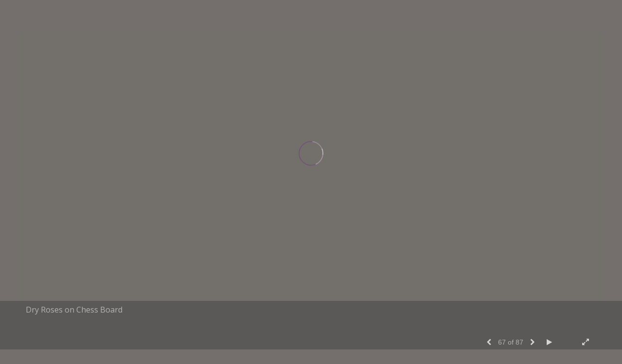

--- FILE ---
content_type: text/html; Charset=utf-8
request_url: https://juliasentphotography.com/Image.asp?ImageID=2106884&apid=1&gpid=1&ipid=1&AKey=V9MPW2H6
body_size: 6409
content:
<!doctype html>
<!--[if lt IE 7]> <html class="ie6 oldie"> <![endif]-->
<!--[if IE 7]>    <html class="ie7 oldie"> <![endif]-->
<!--[if IE 8]>    <html class="ie8 oldie"> <![endif]-->
<!--[if gt IE 8]><!-->
<html class="no-js">
<!--<![endif]-->
<head> <!-- Schema.org markup for Google+ --> <meta itemprop="name" content="Dancing Tangerine with Two Blackberries "> <meta itemprop="description" content="As seen in https://juliasentphotography.com"> <meta itemprop="image" content="https://juliasentphotography.com/Artists/21629/box_800_495/2812015154650512_IMG_3815sh1.jpg"> <!-- Twitter Card data --> <meta name="twitter:card" content="summary_large_image"> <meta name="twitter:title" content="Dancing Tangerine with Two Blackberries "> <meta name="twitter:description" content="As seen in https://juliasentphotography.com"> <meta property="twitter:image:width" content="758" /> <meta property="twitter:image:height" content="495" /> <!-- Twitter summary card with large image must be at least 280x150px --> <meta name="twitter:image" content="https://juliasentphotography.com/Artists/21629/box_800_495/2812015154650512_IMG_3815sh1.jpg"> <!-- Open Graph data --> <!--OG:dataS--> <meta property="og:title" content="Dancing Tangerine with Two Blackberries " /> <meta property="og:url" content="https://juliasentphotography.com/Image.asp?ImageID=2106884&AKey=v9mpw2h6" /> <meta property="og:image" content="https://juliasentphotography.com/Artists/21629/box_800_495/2812015154650512_IMG_3815sh1.jpg"/> <meta property="og:image:width" content="758"/> <meta property="og:image:height" content="495"/> <meta property="og:description" content="As seen in https://juliasentphotography.com" /> <!--OG:dataE-->
<meta charset="utf-8">
<meta name="viewport" content="width=device-width, initial-scale=1">
<title>  Julia Sent Portfolios </title>
<meta name="keywords" content="Julia Sent, Dancing Tangerine with Two Blackberries , Still Life , , still life, fine art photography , still life photographers, still life photographs, still life photo, still life paintings, still lifes, fine art photographers, fine arts, Julia Sent still life, Julia Sent fine art photography, photography competitions,masters of photography, international photography contests, Julia Sent fine art prints, artistic photography, still life with, food photography,contemporary art, creative photography, fine photography Julia Sent
" />
<meta name="description" content="As seen in https://juliasentphotography.com" /> 
<script src="https://ajax.googleapis.com/ajax/libs/jquery/2.0.3/jquery.min.js"></script>
 <script>
var siteURL ="https://juliasentphotography.com/Artist.asp?ArtistID=21629&AKey=v9mpw2h6&ajx=1";
var galleryurl = "49584";
 var imgid = "2106884";
 var sel = "66";
var gn = "1";

 $(document).ready(function(){
 var sln = parseInt(sel)?parseInt(sel):0;if(sel  >0) sel  =sel  -1;
 
	  var addHash = siteURL+"#!Group"+gn+"_Pf"+galleryurl+"_im"+sln;
		 window.location = addHash;
			
		 
}); 



</script>  

<style>
body{
	color:#FFF;
	background-color:#666;
	display:none
 
	
}
body a{
	color:#FFF
	
}
nav {
	background-color:#963
	
	
}
</style>
<link rel="shortcut icon" type="image/ico" href="/CommonFiles/favicon.ico" >
<link rel="icon" href="/CommonFiles/favicon.ico" type="image/x-icon">

<style type="text/css">
*{outline: medium none;}
</style>
<style type="text/css">
<!--
/*Font_Import_b*/
@import url("https://fonts.googleapis.com/css?family=Open+Sans");
/*Font_Import_e*/

/*Font_Import_Family_b*/
.imported{font-family:'Open Sans', sans-serif;}
/*Font_Import_Family_e*/
 
a{color:#5fccf0}
/*Main_Logo_b*/
#home{color:#dfdfdf;font-family:'Open Sans', sans-serif;font-size:27px;padding-top:0px;padding-bottom:10px;padding-left:0,padding-right:0;}
/*Main_Logo_e*/
/*Menu_Links_b*/
.navbar-default .navbar-nav > li > a, .navbar-default .navbar-nav > li > a:hover,.navbar-default .navbar-nav > li > a:focus, .dropdown-menu > li > a, .navbar-default .navbar-nav .open .dropdown-menu > li > a{color:#dfdfdf;font-size:15px;font-family:'Open Sans', sans-serif;padding-top:5px;padding-bottom:0px;text-transform:uppercase;}
/*Menu_Links_e*/ 
/*SubMenu_Links_b*/     
.dropdown-menu > li > a, .navbar-default .navbar-nav .open .dropdown-menu > li > a{color:#dfdfdf;font-size:15px;padding-top:4px;padding-bottom:4px;text-transform:uppercase;}
/*SubMenu_Links_e*/
/*Menu_Links_Hover_b*/  
.navbar-default .navbar-nav > li > a:hover, .navbar-default .navbar-nav > li > a:focus{color:#ffffff;}
/*Menu_Links_Hover_e*/ 
/*SubMenu_Links_Hover_b*/
.dropdown-menu > li > a:hover, .navbar-default .navbar-nav > .open > a:focus, .navbar-default .navbar-nav > .open > a:hover, .navbar-default .navbar-nav > .active > a:focus, .navbar-default .navbar-nav > .active > a:hover, .navbar-default a:hover, .dropdown-menu > li > a:hover, .navbar-default .navbar-nav .open .dropdown-menu > li > a:hover{color:#ffffff;}
/*SubMenu_Links_Hover_e*/

/*GroupName_b*/
.navbar-default a.groupName, .navbar-default .navbar-nav .open .dropdown-menu > li > a.groupName{color:#dfdfdf;font-size:14px;}
/*GroupName_e*/
/*Selected_link_b*/
#navlinks a.selected, #allpfs a.selected{color:#ffffff;}
/*Selected_link_e*/
/*Selected_Pointer_b*/
.selected .bookico {color:#d2d0d4;}
/*Selected_Pointer_e*/
/*PfTItle_b*/
.fppfTitle {color:#ffffff;text-align:center;font-size:28px;font-family:"Helvetica Neue","Arial","sans-serif";}
/*PfTItle_e*/
/*sel_pf_b*/
.dispico {color:#dfdfdf;font-size:6px;padding-right:5px;}
/*sel_pf_e*/

 

/*naThumb_pad_b*/
.col-sm-4.thumb, .col-xs-12.thumb{padding:5px;}
/*naThumb_pad_e*/

/*Info_Txt_b*/
#mainpfInfo,#Fpinfo, #mainpfInfo p, .thumbinfo p, .thumbinfo{color:#cfcfcf;font-family:'Open Sans', sans-serif;font-size:14px;}
/*Info_Txt_e*/

/*Info_Head_b*/
#mainpfInfo h3,.thumbinfo h3{color:#ffffff;font-size:16px;font-family:'Open Sans', sans-serif;}
/*Info_Head_e*/

/*button_Price_b*/ 
.btn.btn-default, .btn-default:hover{color:#ffffff;border:none;font-size:14px;font-family:'Open Sans', sans-serif;background-color:#828282;}
/*button_Price_e*/ 
 
 
/*price_head_b*/
.PriceHead{font-weight:normal;color:#ffffff;font-size:14px;font-family:'Open Sans', sans-serif;}
/*price_head_e*/

/*price_val_b*/
.PriceVal{color:#e0e0e0;font-size:14px;font-family:'Open Sans', sans-serif;}
/*price_val_e*/
/*Contact_Info_b*/
 #contactinm{color:#dbdbdb;font-size:14px;}
/*Contact_Info_e*/ 
/*Contact_Head_b*/
 #contactinm h4{color:#d3d3d3;font-size:18px;}
 /*Contact_Head_e*/
 /*Contact_Link_b*/
  #contactinm a{color:#ffffff;font-size:14px;}
  /*Contact_Link_e*/
.follow{
   padding-left:0px;
   font-size:11px;
   color: #a8a8a8;
}
/*gb_heading_b*/
#gbheading{color:#707070;font-family:'Open Sans', sans-serif;font-size:18px;font-weight:normal;}
/*gb_heading_e*/
/*gb_input_b*/
input[type="text"], textarea{border:none;color:#ffffff;background-color:#d6d6d6;}
/*gb_input_e*/
/*gb_btn_b*/
.gb_btn, .gb_btn:hover, .gb_btn:focus{background-color:#979797;border:none;font-size:14px;color:#ffffff;font-family:'Open Sans', sans-serif;margin-bottom:10px;margin-top:10px;width:auto;}
/*gb_btn_e*/
/*GB_Label_b*/
.c_gblabel, .c_gblabelN, .c_gblabelL, .c_gbdatalN label, #addxmlText {color:#eeeeee;font-family:'Open Sans', sans-serif;font-size:14px;}
/*GB_Label_e*/
 
 
 
 /*Info_Price_Btn_b*/  
    .PriceBtn.btn-default, .PriceBtn.btn-default:hover, .PriceBtn.btn-default:focus{border:none;text-align:center;background-color:#000000;color:#ffffff;font-size:14px;font-family:'Open Sans', sans-serif;}
 /*Info_Price_Btn_e*/
 /*copyR_b*/
 .smallCopyr, .smallCopyr a.powered {color:#e4e2e5;font-size:12px;}
 /*copyR_e*/
 
 /*secLogo_b*/
.secLogo a{font-family:cursive;color:#ffffff;font-size:36px;}
 /*secLogo_e*/ 
 /*fp_btn_b*/
 .fp_btn, .fp_btn:hover, .fp_btn:focus {background-color:transparent;border:none;width:150px;font-size:18px;color:#FFFFFF;margin:20px 10px;font-family:"Helvetica Neue","Arial","sans-serif";}
/*fp_btn_e*/ 
/*fp_contact_b*/
 #contactinm2{font-size:14px;color:#cbcbcb;font-family:"Helvetica Neue","Arial","sans-serif";}
 /*fp_contact_e*/
 /*fp_contact_h_b*/
  #contactinm2 h4{font-size:22px;color:#ebebeb;}
  /*fp_contact_h_e*/
  /*fp_contact_l_b*/
#contactinm2 a, #contactinm2 a:hover{color:#FFFFFF;}
/*fp_contact_l_e*/
/*secCopyR_b*/
.secCopyR, .secCopyR a, .secCopyR a:hover{font-family:"Helvetica Neue",Helvetica,Arial,sans-serif;color:#adadad;font-size:12px;}
/*secCopyR_e*/
/*fpLayer_b*/
#fpLayer{background-color:#000000;opacity:0.2;}
/*fpLayer_e*/
/*navBord_b*/
.navbar-default {
border:none 0px;
}
/*navBord_e*/ 
#nxtArrow, #prevArrow {
    cursor: pointer;
}
body, a, p {
    font-family: "Helvetica Neue","Arial","sans-serif";
}
 

body {
    font-family: "Helvetica Neue",Helvetica,Arial,sans-serif;
    font-size: 14px;
    line-height: 1.42857;
    color: #AEAEAE;
}
 
/*#ThumbPlace{
max-width:2400px;
margin:0 auto
}
 */
 
  /*Blog*/
 /*blog_ff_b*/
 #AssetBlogInfo, #AssetInfoBlog, #AssetBlogInfo p, #AssetInfoBlog p, #AssetBlogInfo a, #AssetInfoBlog a, #AssetBlogInfo span, #AssetInfoBlog span{font-family:'Open Sans', sans-serif;font-size:14px;color:#ffffff;}
 /*blog_ff_e*/
 
/*blog_h3_b*/
 #MainFpBlog h3, #AssetBlogInfo h3, #AssetInfoBlog h3{font-family:'Open Sans', sans-serif;color:#dedede;font-size:24px;}
 /*blog_h3_e*/
 /*blog_h4_b*/
#MainFpBlog h4, #AssetBlogInfo h4, #AssetInfoBlog h4, #AssetBlogInfo h4 a, #AssetInfoBlog h4 a, #AssetBlogInfo h4 a:hover, #AssetInfoBlog h4 a:hover{font-family:'Open Sans', sans-serif;color:#ececec;font-size:22px;}
 /*blog_h4_e*/
 
 /*blog_a_b*/
#MainFpBlog a, #AssetBlogInfo a, #AssetInfoBlog a, #MainFpBlog:hover, #AssetBlogInfo a:hover, #AssetInfoBlog a:hover{font-family:"Helvetica Neue",Helvetica,Arial,sans-serif;color:#dbdbdb;font-size:14px;}
 /*blog_a_e*/

 /*blog_amore_b*/
 #MainFpBlog a.rmoreL, #MainFpBlog a.rmoreL:hover, #AssetBlogInfo a.rmoreL, #AssetBlogInfo a.rmoreL:hover {font-family:"Helvetica Neue",Helvetica,Arial,sans-serif;color:#ffffff;font-size:14px;}
 /*blog_amore_e*/

 /*blog_d_b*/
 #MainFpBlog h4.dateB, #AssetBlogInfo h4.dateB, #AssetInfoBlog h3.dateB{color:#b6b6b6;font-size:14px;font-family:"Helvetica Neue",Helvetica,Arial,sans-serif;}
 /*blog_d_e*/
 
 /*blog_all_b*/
 #MainFpBlog a.allPosts, #MainFpBlog a.allPosts:hover, #AssetInfoBlog a.allPosts,  #AssetInfoBlog a.allPosts:hover{color:#ffffff;font-size:18px;text-decoreation:none;}
 /*blog_all_e*/
 
 /*blog_preNxt_b*/
 #AssetInfoBlog a.prevPost, #AssetInfoBlog a.prevPost:hover, #AssetInfoBlog a.nextPost, #AssetInfoBlog a.nextPost:hover {color:#ffffff;font-size:18px;text-decoreation:none;}
 /*blog_preNxt_e*/
 
 /*blog_secH_b*/
 p.BsectionHead{color:#e1e1e1;font-size:14px;font-family:"Helvetica Neue",Helvetica,Arial,sans-serif;}
  /*blog_secH_e*/
   /*asset_info_b*/ 
.asetTxt , .asetTxt p{color:#ffffff;font-size:15px;font-family:'Open Sans', sans-serif;}
/*asset_info_e*/

/*PFS_Txt_b*/
#PFSBG,.PfNameS{font-family:"Lucida Console", Monaco, monospace;color:#999999;font-size:14px;}
 /*PFS_Txt_e*/
 
 /*PFS_Arw_b*/
 #LeftPfArrw .fa, #RightPfArrw .fa{font-size:25px;color:#CCCCCC;margin-right:10px;}
  /*PFS_Arw_e*/
  
  /*PFS_dot_b*/
 .dot{background-color:#444444;margin-right:15px;}
 /*PFS_dot_e*/
 
  /*PFS_dotS_b*/
.dot.Sel{background-color:#FFFFFF;}
 /*PFS_dotS_e*/
 
  /*sel_gp_b*/ 
 .navbar-default a.groupOpend, .navbar-nav > .open > a.groupOpend, .navbar-default .navbar-nav > li > a.groupOpend{color:#ffffff;}
 /*sel_gp_e*/
 
  /*tooltip_N_b*/
  #ThumbPlace .row.forScref:after, .tooltipNew .Vhover{background-color:#FFF;color:#000;border:solid 1px #000;font-size:11px;font-family:"Helvetica Neue",Helvetica,Arial,sans-serif;}
 
  /*tooltip_N_e*/
  
  
  /*iinfoplace_b*/
  #ImageInfoPlace{padding:0px 3% 20px 3.5%;}
  
  /*iinfoplace_e*/
  
  /*infoHead_b*/
  #InfoOpenBtn h6, .HmainTxt h6{font-size:16px;font-family:'Open Sans', sans-serif;color:#d2d2d2;padding-top:0;}
  /*infoHead_e*/
  /*priceBg_b*/
  .pricerow{background-color:#505050;}
  /*priceBg_e*/
  /*readM_b*/
  .rmoreF{color:#ffffff;font-family:"Helvetica Neue",Helvetica,Arial,sans-serif;font-size:14px;}
   /*readM_e*/
   
   /*btmBtnTxt_b*/
   .btntxtF, .btntxtFSave{color:#a0a0a0;font-family:"Helvetica Neue",Helvetica,Arial,sans-serif;font-size:14px;}
   
   /*btmBtnTxt_e*/
   /*btmInp_b*/
   #emptyS .input-group .form-control{border:none;background-color:#444444;color:#ffffff;font-family:"Helvetica Neue",Helvetica,Arial,sans-serif;font-size:12px;}
    /*btmInp_e*/
    /*btmBtnInp_b*/
   #emptyS .input-group-btn:last-child > .btn, .input-group-btn:last-child > .btn-group{border:none;background-color:#746f6c;color:#ffffff;font-family:'Open Sans', sans-serif;font-size:14px;}
 /*btmBtnInp_e*/
  /*sasStatus_b*/
 .sasStatus{color:#dddddd;font-family:'Open Sans', sans-serif;font-size:14px;}
 /*sasStatus_e*/
 /*signUpRow_b*/
 .signupRow{padding:20px;background-color:#505050;}
 /*signUpRow_e*/

 /*SignLbl_b*/
 .signLbl{color:#ffffff;font-family:"Helvetica Neue",Helvetica,Arial,sans-serif;font-size:24px;}
  /*SignLbl_e*/
  /*copy_r_b*/
 .smallCopyr{padding:20px;background-color:#505050;}
  /*copy_r_e*/
   /*ThumbBgImg_b*/
   .transpBgImg{background-color:#000000;color:#ffffff;font-family:'Open Sans', sans-serif;font-size:18px;}
   /*ThumbBgImg_e*/
 /*gradient_b*/ 
  .gradientLayer{
   background: -webkit-linear-gradient(left, rgba(55,55,55,0.2), rgba(55,55,55,1)); /* For Safari 5.1 to 6.0 */
    background: -o-linear-gradient(right, rgba(55,55,55,0.2), rgba(55,55,55,1)); /* For Opera 11.1 to 12.0 */
    background: -moz-linear-gradient(right, rgba(55,55,55,0.2), rgba(55,55,55,1)); /* For Firefox 3.6 to 15 */
    background: linear-gradient(to right, rgba(55,55,55,0.2), rgba(55,55,55,1)); /* Standard syntax (must be last) */
  }
   /*gradient_e*/
      
/*Price_sta_b*/
.priceStatus .red, .priceStatus{color:#ffffff;font-family:'Open Sans', sans-serif;font-size:14px;}
/*Price_sta_e*/

 /*menu_btn_b*/
 .navbar-default .navbar-toggle {border-color:#ffffff;background-color:#ffffff;}
/*menu_btn_e*/

/*menuBtn_bar_b*/
.navbar-default .navbar-toggle .icon-bar{background-color:#6c6969;}
/*menuBtn_bar_e*/

/*grpNmae_head_b*/
#GrpNameHead {font-family:'Open Sans', sans-serif;font-size:12px;color:#c2c2c2;}
/*grpNmae_head_e*/

/*EmbedPlay_b*/
#BigEmbedHold a, .imgattach a{color:#FFFFFF;}
/*EmbedPlay_e*/

/*Local CSS*/
/*For space between more and sold*/
.txtBr{
padding-left:10px;
padding-right:10px
}
/*For Embed video button*/
#BigEmbedHold a, .imgattach a{
font-size:60px;
opacity:.6;
text-shadow: 0.02em 0 black, 0 0.02em black, -0.02em 0 black, 0 -0.02em black
}

/*For Menu transparency, Need to change colors here for menu color change, Visualizer
menu background color changes not work until you takeout below CSS code*/
.navbar{
background-color:rgba(0,0,0,0) !important;
}

/*For Portfolio Showcase Mode Grid, to position label under the image*/
.grid .single .PfNameS {
    bottom: 0;
    position: absolute;
    width: 100%;
}

/*Embed_Bg_b*/
#forstackembed .LoadPopContHere {background-color:#000000;}
/*Embed_Bg_e*/

/*close_pop_b*/
.ClosePop {color:#FFFFFF;}
/*close_pop_e*/

/* Info 1 line_b */
/* Remove if using more than one line in nav info area */
.rmoreF{
padding-top:0px;
padding-bottom:0px;
}
/* Info 1 line_e */


/* Menu Border b */
/* Add a solid border line below the menu 
#navlinks {
    border-bottom: 1px solid #505050;
}*/
/* Menu Border e */

/*Story_b*/
 .storyThumb .StrLayer{background-color:#000000;color:#a8a8a8;}
 /*Story_e*/
 
 /*StrTxt_b*/
.storyThumb .StrLayer h4{color:#acacac;}
/*StrTxt_e*/



-->
</style>
<meta name="google-site-verification" content="jzqTpSwWNaeWyLPPW0IJ_KcH-Qk0sPRMkaC95wi74_o" />
</head>
<body>






<img src="Artists/21629/Images/2812015154650512_IMG_3815sh1.jpg"   width="1000"   height="653"    z="" />
<br />
 

  
                          <table  width="100%"  border="0" align="center" cellpadding="0" cellspacing="0"  ID="Table2">
                            <tr>
                                <td class="pad_title">Pricing and Details</td>
                            </tr>
                            <tr>
                              <td align="center" valign="top" width="100%">
                              <table width="100%"  border="0" cellpadding="0" cellspacing="0" ID="Table3">
                                <tr>
                                  <td valign="top" width="50%">
          	                            
	                                <div id="LeftSide">
	                                    <div class="datarowL0">
	                                        <div class="pdlabel">Image Name:</div>
	                                        <div class="pddata">Dancing Tangerine with Two Blackberries </div>
	                                        <div class="clear"></div>
	                                    </div>
	                                    
	                                    
	                                    
	                                   
	                                    
	                                    
	                                    
	                                    
	                                    
	                                    
	                                    
	                                    
	                                    <div class="datarowLine"></div>
	                                </div>   
                                 </td>
	                         
                                </tr>
                                
	                            <tr>
	                               <td align="right" class="pdbuttons">
		                            <FORM METHOD=POST ACTION="https://www.paypal.com/cgi-bin/webscr" target="paypal" ID="Form1">
		                              
	                                    </form>
	                                </td>
	                                <td valign="top" width="1"><IMG height="10" src="CommonFiles/spacer.gif" width="1"></td>
	                                <td valign="top" align="left" class="pdbuttons" >
		                                <FORM METHOD=POST ACTION="https://www.paypal.com/cgi-bin/webscr" target="paypal" ID="Form2">
			                                  
		                                  </form>
	                                </td>
	                            </tr>
		                            
                              </table>
                              </td>
                            </tr>
                           
                          </table>
                        
                        

       <nav>
                             <a href="https://juliasentphotography.com/Artist.asp?ArtistID=21629&AKey=v9mpw2h6"></a>
     
                                 
             
                                            
                          <a href="GalleryMain.asp?GalleryID=49584&AKey=v9mpw2h6" class="hide rlink" id="49584"  title="Still Life ">Still Life </a>
                                            
                   
                                  
      
                                
                                 
                                  <a href="Asset.asp?AssetID=90657&AKey=v9mpw2h6" class="hide" title="Still Life " id="asset1">About</a>
                                
                                 
                                  <a href="Asset.asp?AssetID=74088&AKey=v9mpw2h6" class="hide" title="Still Life " id="asset2">and Other</a>
                                
                                 
                                  <a href="Asset.asp?AssetID=89847&AKey=v9mpw2h6" class="hide" title="Still Life " id="asset3">Contact Info</a>
                                
                                <a href="https://juliasentphotography.com/GBEntryAdd.asp?a=21629&g=49584&AKey=v9mpw2h6" class="hide" id="Guestbook">Guest Book</a>
               
                                
                                 
                                
  
     </nav>
 <div id="ShareInfoHolder"></div> 

&copy; Julia Sent. <A href="https://www.foliolink.com" target="_blank" class="powered">FolioLink</A>  &copy; Kodexio &trade; 2025


<script>
  (function(i,s,o,g,r,a,m){i['GoogleAnalyticsObject']=r;i[r]=i[r]||function(){
  (i[r].q=i[r].q||[]).push(arguments)},i[r].l=1*new Date();a=s.createElement(o),
  m=s.getElementsByTagName(o)[0];a.async=1;a.src=g;m.parentNode.insertBefore(a,m)
  })(window,document,'script','https://www.google-analytics.com/analytics.js','ga');

  ga('create', 'UA-12909760-1', 'auto');
  ga('send', 'pageview');

</script></body>
</html>


--- FILE ---
content_type: text/html; Charset=utf-8
request_url: https://juliasentphotography.com/Artist.asp?ArtistID=21629&AKey=v9mpw2h6&ajx=1
body_size: 13949
content:
<!DOCTYPE html>
<html lang="en">
  <head> <!-- Schema.org markup for Google+ --> <meta itemprop="name" content="Julia Sent"> <meta itemprop="description" content="Julia Sent contemporary Still Life and Portraiture photographer based in NY. Julia's artwork is displayed and available through several galleries."> <meta itemprop="image" content="https://juliasentphotography.com/Artists/21629/box_800_495/241202421483588_Artich.jpg"> <!-- Twitter Card data --> <meta name="twitter:card" content="summary_large_image"> <meta name="twitter:title" content="Julia Sent"> <meta name="twitter:description" content="Julia Sent contemporary Still Life and Portraiture photographer based in NY. Julia's artwork is displayed and available through several galleries."> <meta property="twitter:image:width" content="719" /> <meta property="twitter:image:height" content="495" /> <!-- Twitter summary card with large image must be at least 280x150px --> <meta name="twitter:image" content="https://juliasentphotography.com/Artists/21629/box_800_495/241202421483588_Artich.jpg"> <!-- Open Graph data --> <!--OG:dataS--> <meta property="og:title" content="Julia Sent" /> <meta property="og:url" content="https://juliasentphotography.com/Artist.asp?ArtistID=21629&tid=0&pid=0apid=1&gpid=1&ipid=1&AKey=V9MPW2H6" /> <meta property="og:image" content="https://juliasentphotography.com/Artists/21629/box_800_495/241202421483588_Artich.jpg"/> <meta property="og:image:width" content="719"/> <meta property="og:image:height" content="495"/> <meta property="og:description" content="Julia Sent contemporary Still Life and Portraiture photographer based in NY. Julia's artwork is displayed and available through several galleries." /> <!--OG:dataE-->
    <meta charset="utf-8">
    <meta http-equiv="X-UA-Compatible" content="IE=edge">
    <meta http-equiv="content-type" content="text/html; charset=UTF-8" />
      <meta name="viewport" content="width=device-width, initial-scale=1">

<meta name="keywords" content="Still Life Fine Art photography,New York,Julia Sent Still Life 
photographer, Fine Art Photography,contemporary still life 
photography, dutch still life, fine art photography still life,
master of still life photography,color prints, Julia Sent, still life, fine art photography , still life photographers, still life photographs, still life photo, still life paintings, still lifes, fine art photographers, fine arts, Julia Sent still life, Julia Sent fine art photography, photography competitions,masters of photography, international photography contests, Julia Sent fine art prints, artistic photography, still life with, food photography,contemporary art, creative photography, fine photography Julia Sent
" />
<title>Still Life and Portraiture Fine Art Photographer Julia Sent  </title>
<!-- Contains Copyrighted Materials by (c) Kodexio 2025 -->
<!-- Template Copyrighted by (c) Kodexio 2025 -->
<!-- Contains Copyrighted Materials by Julia Sent -->
      <link rel="shortcut icon" href="CommonFiles/favicon.ico" />
<meta name="description" content="Julia Sent contemporary Still Life and Portraiture photographer based in NY. Julia's artwork is displayed and available through several galleries." />

<script language="JavaScript" type="text/javascript">
var message="juliasent@gmail.com";
</script>
<script language="JavaScript" src="js/rightprotect.js" type="text/javascript"></script>
<META HTTP-EQUIV=imagetoolbar CONTENT=no>


    <!-- Bootstrap -->
   <link rel="stylesheet" href="https://maxcdn.bootstrapcdn.com/bootstrap/3.3.4/css/bootstrap.css">
   <link rel="stylesheet" href="https://maxcdn.bootstrapcdn.com/font-awesome/4.3.0/css/font-awesome.min.css">

    <!-- HTML5 shim and Respond.js for IE8 support of HTML5 elements and media queries -->
    <!-- WARNING: Respond.js doesn't work if you view the page via file:// -->
    <!--[if lt IE 9]>
      <script src="https://oss.maxcdn.com/html5shiv/3.7.2/html5shiv.min.js"></script>
      <script src="https://oss.maxcdn.com/respond/1.4.2/respond.min.js"></script>
 
    <![endif]-->


   <!-- jQuery (necessary for Bootstrap's JavaScript plugins) -->
    <script src="https://ajax.googleapis.com/ajax/libs/jquery/1.11.2/jquery.min.js"></script>
    <!-- Include all compiled plugins (below), or include individual files as needed -->
    <script src="https://maxcdn.bootstrapcdn.com/bootstrap/3.3.4/js/bootstrap.min.js"></script>

      <link rel="stylesheet" href="CommonFiles/css/portlandcss/animate_new.css">
 
 	<link rel="stylesheet" href="CommonFiles/css/halifaxcss/halifax.css" id="thcss">
  
       <link rel="stylesheet" href="CommonFiles/css/halifaxcss/Load1.css">
<script src="https://code.jquery.com/ui/1.11.4/jquery-ui.min.js"></script> 
      
     <script src="js/halifaxjs/jquery-sortable-photos.js"></script>  
    <script>
 var g__PfSlideShowArrLeft = "";if(!g__PfSlideShowArrLeft) g__PfSlideShowArrLeft="fa fa-chevron-circle-left";
 var g__PfSlideShowArrRight = "";if(!g__PfSlideShowArrRight) g__PfSlideShowArrRight="fa fa-chevron-circle-right";
 var g__SubMenuAutoCloseTime="";g__SubMenuAutoCloseTime = (parseInt(g__SubMenuAutoCloseTime ))?parseInt(g__SubMenuAutoCloseTime):0;
 var g__PfSlideInterval = "";g__PfSlideInterval = (parseInt(g__PfSlideInterval ))?parseInt(g__PfSlideInterval ):5000;
 var g__keepMenuDropDown=(""=="yes" || ""=="1")
        var g__share = {"share":[]};
         var imageU = "https://juliasentphotography.com/Artists/21629/box_800_495/241202421483588_Artich.jpg";
	var sArtistID = 21629;
	var sSKey = 'AKey=V9MPW2H6'.split("=")[1];
 var siteurl = "https://juliasentphotography.com/";
 var pricelbl = "Price:".replace(":"," :&nbsp;"),
     widthlbl = "Width:".replace(":"," :&nbsp;"),
     heightlbl = "Height:".replace(":"," :&nbsp;"), 
 weightlbl = "Weight:".replace(":"," :&nbsp;"), 
 addinfolbl = "Additional Information:".replace(":"," :&nbsp;"), 
 viewcartlbl = "View Cart",
 addcartlbl = "Add to Cart",
 gbpage = "no",
 mainpfshow = "no",        
 Sppfm="multiple",
Mnum = "1", 
 pricebtn = "SEE PRICE",
infobtn = "SEE INFO",
     enlargeO = "no",
     readFoot = "More",
     lessL = "Less",
PricingFoot = "Pricing", 
     logopos ="pullleft",
 hideNextPfThb = "",
    firstpf = 'GalleryMain.asp?GalleryID=49584&AKey=V9MPW2H6'.split("ID=")[1].split("&")[0];
    
        var bgmusicTimer = "800", bgtime;
        var contactopen = "",
        
         contacthide = "no",
        SpecialFp="no",
FpFill="no",
             hideHeader = "3000",
 fpMain = "no",
ImgImgFill="no",
SpecialFpEnter="yes",
SpecialFpEnterTxt="enter",
 infoclose="yes",
FPE ="no",
            fooIW=parseInt("120"),
            fooHe = parseInt("130px"),
InfoGrp = "no",
Minfolbl = "Information", 
SkipFP ="no",
            nforSalelbl="Not for Sale",
soldlbl="Sold",
            
 ClkToImg = "Click to View Image",
   chngImgHeight = "no",          
            FPspeed = "4000",
        AdjustMenuonResize="yes",
 PgrpsInMainMenu="no",
            gotoPPF = "Next Portfolio",
            BthumbPad="15",
BthumbMaxW="500px",
             MaxL = "1",
            AddPfName="yes",
            PFnameAlign = "left",
            imScrEnlarge="no",
             ISlideShow = "yes",
        SSpeed = parseInt("3500");
 
 var SkipThumb ="no";
 var LnkIfr= "yes";
 var bgMusicPF = "yes",
     BGAudio ='';
 
 
	</script>
  <style>

.bookico{
 padding-right:0
}
 #LoadCover{
      background-color: #746f6c;
 }
    #mainBody{
        background-image:url(commonfiles/templates/vienna/transp.png);
        background-size:cover;
        background-position: left top;
           background-color: #746f6c;
      }
 
      body{
      background-color: #746f6c;
    }
 /*  navbar, #socialNavC {
      background-color:#746f6c; 
   }*/
#mainBody .navbar {
      background-color:#746f6c !important; 
   }

    #BigScreen,#specialfp{
        background-color:#746f6c;
        
    }
      #ImageInfoPlace{
          background-color: #505050;
      }
      #FpinfoFP, #mainpfInfo{
          
            max-width:1200px
      }
      
      .dropdown-menu{
          width:auto;
      }
     #SpPfHolder{
   height:70%;
         background-color:transparent;
margin-top:2%;
         
     }
#PFTitleD{
top:80%
}
      #mainPfSpView img {
          padding:20px 20px 40px 20px;
          
      }
#ThumbPlace .grid #mainPfSpView .showCaseGrid{
     height:350px;
    
}  
      .grid .linkdispHold{
      top:182px;
          
      }
      .grid .single .PfNameS{
          margin-top:182px;
      }
      
      #PFSBG, .grid .linkdisp{
      border:none 0px none;
     padding:15px;
    width:300px;
      }
      #PFSBG .PFbglayer, .grid .PFbglayer {
       background-color:transparent;
          opacity:0.9;
      }
       .dot{
    width:12px;
    height:12px;
    border-radius: 12px;
       }
      @media (min-width: 768px) {
          
 
  #ThumbPlace .row.forScref:after{
  content:"Scroll - >";
  }
          
 .imgembHold img{
      max-height:100%;
padding:0 20px 0 0;
margin:0
       
   }
        /*  #Fpinfo,#mainpfInfo, #InfoOpenBtn{
              right:; 
              bottom:;
          }*/
   /* nav, #ThumbPlace #GrpNameHead { */
 nav{
      padding:20px 3% 0px 3%
        }
          #ThumbPlace #GrpNameHead {
            padding-top:15px;
              padding-bottom:15px;
              text-transform: uppercase;
          }
.dropdown-menu {
 background-color:#746f6c
}
          #allpfs, #allassts, #contactinm{
                padding:;
              top:;
            }
          
           #BigScreen{
                padding:0px 0px 50px 0px;
           }
         /* .navbar,#home{
              width:;
          }*/
          #navlinks{
              height:;
          }
            #contentWrapper{
           padding: 0px 3% 0px 3%;
margin:0;
         }   
          
           
           #socialNavC{
          padding:;
               
            }
         
      
          #bottomNav .row{
            padding:0 15px;
               
          }
         /* #ThumbPlace{
              padding-bottom:130px;
              margin-bottom:50px
              
          }*/
 #ThumbPlace{
              padding-bottom:20px;
              margin-bottom:50px
              
          }
    /* #bottomNav .btmdivs{
         height:130px;
     } 
          .HoldTxtH{
            max-height: 130px;  
          }*/
        
         /* #shortInfo{
              padding:10px 3% 10px 3%;
              padding-top:0;
              padding-right:15px;
              padding-bottom:0;
          }*/
          /*#shareBtmNav{*/
          #bottomNav{
               padding:10px 3% 10px 3%;
             
              
          }
          #BigScreen{
             padding: ;
          }
          
      }
     
      #bottomNav{
          background-color:#505050;
          
         /* height:130px;*/
        color:#cecece;
 
 
      }
      .shrTxt{
          color:#cecece;
      }
      .smallCopyr,.smallCopyr a{
          color:#cecece;
      }
      
      #soundonoff, #fullScreen, #exitFull,#prevArrow,#nxtArrow, .SSyes{
          color:#ffffff;
      }
      
      #LogoH{
         top:35%; 
      }
      #LogoH #ContactInfoRow{
      max-width:400px;
      }
      
      /*Loading*/
      .loader1{
       border-top: 0.5em solid rgba(109, 0, 157, 0.4);
  border-right: 0.5em solid rgba(109, 0, 157, 0.4);
  border-bottom:0.5em solid rgba(109, 0, 157, 0.4);
  border-left: 0.5em solid #FFFFFF;
      }
   /*loader2*/   
.loader2,
.loader2:before,
.loader2:after {
  background: #000000;
}
@-webkit-keyframes load1 {
  0%,
  80%,
  100% {
    box-shadow: 0 0 #000000;
    height: 4em;
  }
  40% {
    box-shadow: 0 -2em #000000;
    height: 5em;
  }
}
@keyframes load1 {
  0%,
  80%,
  100% {
    box-shadow: 0 0 #000000;
    height: 4em;
  }
  40% {
    box-shadow: 0 -2em #000000;
    height: 5em;
  }
}
      
/*loader3*/   
      
      @-webkit-keyframes load4 {
  0%,
  100% {
    box-shadow: 0 -3em 0 0.2em #FFFFFF, 2em -2em 0 0em #FFFFFF, 3em 0 0 -1em #FFFFFF, 2em 2em 0 -1em #FFFFFF, 0 3em 0 -1em #FFFFFF, -2em 2em 0 -1em #FFFFFF, -3em 0 0 -1em #FFFFFF, -2em -2em 0 0 #FFFFFF;
  }
  12.5% {
    box-shadow: 0 -3em 0 0 #FFFFFF, 2em -2em 0 0.2em #FFFFFF, 3em 0 0 0 #FFFFFF, 2em 2em 0 -1em #FFFFFF, 0 3em 0 -1em #FFFFFF, -2em 2em 0 -1em #FFFFFF, -3em 0 0 -1em #FFFFFF, -2em -2em 0 -1em #FFFFFF;
  }
  25% {
    box-shadow: 0 -3em 0 -0.5em #FFFFFF, 2em -2em 0 0 #FFFFFF, 3em 0 0 0.2em #FFFFFF, 2em 2em 0 0 #FFFFFF, 0 3em 0 -1em #FFFFFF, -2em 2em 0 -1em #FFFFFF, -3em 0 0 -1em #FFFFFF, -2em -2em 0 -1em #FFFFFF;
  }
  37.5% {
    box-shadow: 0 -3em 0 -1em #FFFFFF, 2em -2em 0 -1em #FFFFFF, 3em 0em 0 0 #FFFFFF, 2em 2em 0 0.2em #FFFFFF, 0 3em 0 0em #FFFFFF, -2em 2em 0 -1em #FFFFFF, -3em 0em 0 -1em #FFFFFF, -2em -2em 0 -1em #FFFFFF;
  }
  50% {
    box-shadow: 0 -3em 0 -1em #FFFFFF, 2em -2em 0 -1em #FFFFFF, 3em 0 0 -1em #FFFFFF, 2em 2em 0 0em #FFFFFF, 0 3em 0 0.2em #FFFFFF, -2em 2em 0 0 #FFFFFF, -3em 0em 0 -1em #FFFFFF, -2em -2em 0 -1em #FFFFFF;
  }
  62.5% {
    box-shadow: 0 -3em 0 -1em #FFFFFF, 2em -2em 0 -1em #FFFFFF, 3em 0 0 -1em #FFFFFF, 2em 2em 0 -1em #FFFFFF, 0 3em 0 0 #FFFFFF, -2em 2em 0 0.2em #FFFFFF, -3em 0 0 0 #FFFFFF, -2em -2em 0 -1em #FFFFFF;
  }
  75% {
    box-shadow: 0em -3em 0 -1em #FFFFFF, 2em -2em 0 -1em #FFFFFF, 3em 0em 0 -1em #FFFFFF, 2em 2em 0 -1em #FFFFFF, 0 3em 0 -1em #FFFFFF, -2em 2em 0 0 #FFFFFF, -3em 0em 0 0.2em #FFFFFF, -2em -2em 0 0 #FFFFFF;
  }
  87.5% {
    box-shadow: 0em -3em 0 0 #FFFFFF, 2em -2em 0 -1em #FFFFFF, 3em 0 0 -1em #FFFFFF, 2em 2em 0 -1em #FFFFFF, 0 3em 0 -1em #FFFFFF, -2em 2em 0 0 #FFFFFF, -3em 0em 0 0 #FFFFFF, -2em -2em 0 0.2em #FFFFFF;
  }
}
@keyframes load4 {
  0%,
  100% {
    box-shadow: 0 -3em 0 0.2em #FFFFFF, 2em -2em 0 0em #FFFFFF, 3em 0 0 -1em #FFFFFF, 2em 2em 0 -1em #FFFFFF, 0 3em 0 -1em #FFFFFF, -2em 2em 0 -1em #FFFFFF, -3em 0 0 -1em #FFFFFF, -2em -2em 0 0 #FFFFFF;
  }
  12.5% {
    box-shadow: 0 -3em 0 0 #FFFFFF, 2em -2em 0 0.2em #FFFFFF, 3em 0 0 0 #FFFFFF, 2em 2em 0 -1em #FFFFFF, 0 3em 0 -1em #FFFFFF, -2em 2em 0 -1em #FFFFFF, -3em 0 0 -1em #FFFFFF, -2em -2em 0 -1em #FFFFFF;
  }
  25% {
    box-shadow: 0 -3em 0 -0.5em #FFFFFF, 2em -2em 0 0 #FFFFFF, 3em 0 0 0.2em #FFFFFF, 2em 2em 0 0 #FFFFFF, 0 3em 0 -1em #FFFFFF, -2em 2em 0 -1em #FFFFFF, -3em 0 0 -1em #FFFFFF, -2em -2em 0 -1em #FFFFFF;
  }
  37.5% {
    box-shadow: 0 -3em 0 -1em #FFFFFF, 2em -2em 0 -1em #FFFFFF, 3em 0em 0 0 #FFFFFF, 2em 2em 0 0.2em #FFFFFF, 0 3em 0 0em #FFFFFF, -2em 2em 0 -1em #FFFFFF, -3em 0em 0 -1em #FFFFFF, -2em -2em 0 -1em #FFFFFF;
  }
  50% {
    box-shadow: 0 -3em 0 -1em #FFFFFF, 2em -2em 0 -1em #FFFFFF, 3em 0 0 -1em #FFFFFF, 2em 2em 0 0em #FFFFFF, 0 3em 0 0.2em #FFFFFF, -2em 2em 0 0 #FFFFFF, -3em 0em 0 -1em #FFFFFF, -2em -2em 0 -1em #FFFFFF;
  }
  62.5% {
    box-shadow: 0 -3em 0 -1em #FFFFFF, 2em -2em 0 -1em #FFFFFF, 3em 0 0 -1em #FFFFFF, 2em 2em 0 -1em #FFFFFF, 0 3em 0 0 #FFFFFF, -2em 2em 0 0.2em #FFFFFF, -3em 0 0 0 #FFFFFF, -2em -2em 0 -1em #FFFFFF;
  }
  75% {
    box-shadow: 0em -3em 0 -1em #FFFFFF, 2em -2em 0 -1em #FFFFFF, 3em 0em 0 -1em #FFFFFF, 2em 2em 0 -1em #FFFFFF, 0 3em 0 -1em #FFFFFF, -2em 2em 0 0 #FFFFFF, -3em 0em 0 0.2em #FFFFFF, -2em -2em 0 0 #FFFFFF;
  }
  87.5% {
    box-shadow: 0em -3em 0 0 #FFFFFF, 2em -2em 0 -1em #FFFFFF, 3em 0 0 -1em #FFFFFF, 2em 2em 0 -1em #FFFFFF, 0 3em 0 -1em #FFFFFF, -2em 2em 0 0 #FFFFFF, -3em 0em 0 0 #FFFFFF, -2em -2em 0 0.2em #FFFFFF;
  }
}
/*load4*/
      
      @-webkit-keyframes load5 {
  0%,
  100% {
    box-shadow: 0em -2.6em 0em 0em #000000, 1.8em -1.8em 0 0em rgba(255, 255, 255, 0.2), 2.5em 0em 0 0em rgba(255, 255, 255, 0.2), 1.75em 1.75em 0 0em rgba(255, 255, 255, 0.2), 0em 2.5em 0 0em rgba(255, 255, 255, 0.2), -1.8em 1.8em 0 0em rgba(255, 255, 255, 0.2), -2.6em 0em 0 0em rgba(255, 255, 255, 0.5), -1.8em -1.8em 0 0em rgba(255, 255, 255, 0.7);
  }
  12.5% {
    box-shadow: 0em -2.6em 0em 0em rgba(255, 255, 255, 0.7), 1.8em -1.8em 0 0em #000000, 2.5em 0em 0 0em rgba(255, 255, 255, 0.2), 1.75em 1.75em 0 0em rgba(255, 255, 255, 0.2), 0em 2.5em 0 0em rgba(255, 255, 255, 0.2), -1.8em 1.8em 0 0em rgba(255, 255, 255, 0.2), -2.6em 0em 0 0em rgba(255, 255, 255, 0.2), -1.8em -1.8em 0 0em rgba(255, 255, 255, 0.5);
  }
  25% {
    box-shadow: 0em -2.6em 0em 0em rgba(255, 255, 255, 0.5), 1.8em -1.8em 0 0em rgba(255, 255, 255, 0.7), 2.5em 0em 0 0em #000000, 1.75em 1.75em 0 0em rgba(255, 255, 255, 0.2), 0em 2.5em 0 0em rgba(255, 255, 255, 0.2), -1.8em 1.8em 0 0em rgba(255, 255, 255, 0.2), -2.6em 0em 0 0em rgba(255, 255, 255, 0.2), -1.8em -1.8em 0 0em rgba(255, 255, 255, 0.2);
  }
  37.5% {
    box-shadow: 0em -2.6em 0em 0em rgba(255, 255, 255, 0.2), 1.8em -1.8em 0 0em rgba(255, 255, 255, 0.5), 2.5em 0em 0 0em rgba(255, 255, 255, 0.7), 1.75em 1.75em 0 0em rgba(255, 255, 255, 0.2), 0em 2.5em 0 0em rgba(255, 255, 255, 0.2), -1.8em 1.8em 0 0em rgba(255, 255, 255, 0.2), -2.6em 0em 0 0em rgba(255, 255, 255, 0.2), -1.8em -1.8em 0 0em rgba(255, 255, 255, 0.2);
  }
  50% {
    box-shadow: 0em -2.6em 0em 0em rgba(255, 255, 255, 0.2), 1.8em -1.8em 0 0em rgba(255, 255, 255, 0.2), 2.5em 0em 0 0em rgba(255, 255, 255, 0.5), 1.75em 1.75em 0 0em rgba(255, 255, 255, 0.7), 0em 2.5em 0 0em #000000, -1.8em 1.8em 0 0em rgba(255, 255, 255, 0.2), -2.6em 0em 0 0em rgba(255, 255, 255, 0.2), -1.8em -1.8em 0 0em rgba(255, 255, 255, 0.2);
  }
  62.5% {
    box-shadow: 0em -2.6em 0em 0em rgba(255, 255, 255, 0.2), 1.8em -1.8em 0 0em rgba(255, 255, 255, 0.2), 2.5em 0em 0 0em rgba(255, 255, 255, 0.2), 1.75em 1.75em 0 0em rgba(255, 255, 255, 0.5), 0em 2.5em 0 0em rgba(255, 255, 255, 0.7), -1.8em 1.8em 0 0em #000000, -2.6em 0em 0 0em rgba(255, 255, 255, 0.2), -1.8em -1.8em 0 0em rgba(255, 255, 255, 0.2);
  }
  75% {
    box-shadow: 0em -2.6em 0em 0em rgba(255, 255, 255, 0.2), 1.8em -1.8em 0 0em rgba(255, 255, 255, 0.2), 2.5em 0em 0 0em rgba(255, 255, 255, 0.2), 1.75em 1.75em 0 0em rgba(255, 255, 255, 0.2), 0em 2.5em 0 0em rgba(255, 255, 255, 0.5), -1.8em 1.8em 0 0em rgba(255, 255, 255, 0.7), -2.6em 0em 0 0em #000000, -1.8em -1.8em 0 0em rgba(255, 255, 255, 0.2);
  }
  87.5% {
    box-shadow: 0em -2.6em 0em 0em rgba(255, 255, 255, 0.2), 1.8em -1.8em 0 0em rgba(255, 255, 255, 0.2), 2.5em 0em 0 0em rgba(255, 255, 255, 0.2), 1.75em 1.75em 0 0em rgba(255, 255, 255, 0.2), 0em 2.5em 0 0em rgba(255, 255, 255, 0.2), -1.8em 1.8em 0 0em rgba(255, 255, 255, 0.5), -2.6em 0em 0 0em rgba(255, 255, 255, 0.7), -1.8em -1.8em 0 0em #000000;
  }
}
@keyframes load5 {
  0%,
  100% {
    box-shadow: 0em -2.6em 0em 0em #000000, 1.8em -1.8em 0 0em rgba(255, 255, 255, 0.2), 2.5em 0em 0 0em rgba(255, 255, 255, 0.2), 1.75em 1.75em 0 0em rgba(255, 255, 255, 0.2), 0em 2.5em 0 0em rgba(255, 255, 255, 0.2), -1.8em 1.8em 0 0em rgba(255, 255, 255, 0.2), -2.6em 0em 0 0em rgba(255, 255, 255, 0.5), -1.8em -1.8em 0 0em rgba(255, 255, 255, 0.7);
  }
  12.5% {
    box-shadow: 0em -2.6em 0em 0em rgba(255, 255, 255, 0.7), 1.8em -1.8em 0 0em #000000, 2.5em 0em 0 0em rgba(255, 255, 255, 0.2), 1.75em 1.75em 0 0em rgba(255, 255, 255, 0.2), 0em 2.5em 0 0em rgba(255, 255, 255, 0.2), -1.8em 1.8em 0 0em rgba(255, 255, 255, 0.2), -2.6em 0em 0 0em rgba(255, 255, 255, 0.2), -1.8em -1.8em 0 0em rgba(255, 255, 255, 0.5);
  }
  25% {
    box-shadow: 0em -2.6em 0em 0em rgba(255, 255, 255, 0.5), 1.8em -1.8em 0 0em rgba(255, 255, 255, 0.7), 2.5em 0em 0 0em #000000, 1.75em 1.75em 0 0em rgba(255, 255, 255, 0.2), 0em 2.5em 0 0em rgba(255, 255, 255, 0.2), -1.8em 1.8em 0 0em rgba(255, 255, 255, 0.2), -2.6em 0em 0 0em rgba(255, 255, 255, 0.2), -1.8em -1.8em 0 0em rgba(255, 255, 255, 0.2);
  }
  37.5% {
    box-shadow: 0em -2.6em 0em 0em rgba(255, 255, 255, 0.2), 1.8em -1.8em 0 0em rgba(255, 255, 255, 0.5), 2.5em 0em 0 0em rgba(255, 255, 255, 0.7), 1.75em 1.75em 0 0em rgba(255, 255, 255, 0.2), 0em 2.5em 0 0em rgba(255, 255, 255, 0.2), -1.8em 1.8em 0 0em rgba(255, 255, 255, 0.2), -2.6em 0em 0 0em rgba(255, 255, 255, 0.2), -1.8em -1.8em 0 0em rgba(255, 255, 255, 0.2);
  }
  50% {
    box-shadow: 0em -2.6em 0em 0em rgba(255, 255, 255, 0.2), 1.8em -1.8em 0 0em rgba(255, 255, 255, 0.2), 2.5em 0em 0 0em rgba(255, 255, 255, 0.5), 1.75em 1.75em 0 0em rgba(255, 255, 255, 0.7), 0em 2.5em 0 0em #000000, -1.8em 1.8em 0 0em rgba(255, 255, 255, 0.2), -2.6em 0em 0 0em rgba(255, 255, 255, 0.2), -1.8em -1.8em 0 0em rgba(255, 255, 255, 0.2);
  }
  62.5% {
    box-shadow: 0em -2.6em 0em 0em rgba(255, 255, 255, 0.2), 1.8em -1.8em 0 0em rgba(255, 255, 255, 0.2), 2.5em 0em 0 0em rgba(255, 255, 255, 0.2), 1.75em 1.75em 0 0em rgba(255, 255, 255, 0.5), 0em 2.5em 0 0em rgba(255, 255, 255, 0.7), -1.8em 1.8em 0 0em #000000, -2.6em 0em 0 0em rgba(255, 255, 255, 0.2), -1.8em -1.8em 0 0em rgba(255, 255, 255, 0.2);
  }
  75% {
    box-shadow: 0em -2.6em 0em 0em rgba(255, 255, 255, 0.2), 1.8em -1.8em 0 0em rgba(255, 255, 255, 0.2), 2.5em 0em 0 0em rgba(255, 255, 255, 0.2), 1.75em 1.75em 0 0em rgba(255, 255, 255, 0.2), 0em 2.5em 0 0em rgba(255, 255, 255, 0.5), -1.8em 1.8em 0 0em rgba(255, 255, 255, 0.7), -2.6em 0em 0 0em #000000, -1.8em -1.8em 0 0em rgba(255, 255, 255, 0.2);
  }
  87.5% {
    box-shadow: 0em -2.6em 0em 0em rgba(255, 255, 255, 0.2), 1.8em -1.8em 0 0em rgba(255, 255, 255, 0.2), 2.5em 0em 0 0em rgba(255, 255, 255, 0.2), 1.75em 1.75em 0 0em rgba(255, 255, 255, 0.2), 0em 2.5em 0 0em rgba(255, 255, 255, 0.2), -1.8em 1.8em 0 0em rgba(255, 255, 255, 0.5), -2.6em 0em 0 0em rgba(255, 255, 255, 0.7), -1.8em -1.8em 0 0em #000000;
  }
}
/*load5*/
      
@-webkit-keyframes load6 {
  0% {
    -webkit-transform: rotate(0deg);
    transform: rotate(0deg);
    box-shadow: 0 -0.83em 0 -0.4em #FFFFFF, 0 -0.83em 0 -0.42em #FFFFFF, 0 -0.83em 0 -0.44em #FFFFFF, 0 -0.83em 0 -0.46em #FFFFFF, 0 -0.83em 0 -0.477em #FFFFFF;
  }
  5%,
  95% {
    box-shadow: 0 -0.83em 0 -0.4em #FFFFFF, 0 -0.83em 0 -0.42em #FFFFFF, 0 -0.83em 0 -0.44em #FFFFFF, 0 -0.83em 0 -0.46em #FFFFFF, 0 -0.83em 0 -0.477em #FFFFFF;
  }
  10%,
  59% {
    box-shadow: 0 -0.83em 0 -0.4em #FFFFFF, -0.087em -0.825em 0 -0.42em #FFFFFF, -0.173em -0.812em 0 -0.44em #FFFFFF, -0.256em -0.789em 0 -0.46em #FFFFFF, -0.297em -0.775em 0 -0.477em #FFFFFF;
  }
  20% {
    box-shadow: 0 -0.83em 0 -0.4em #FFFFFF, -0.338em -0.758em 0 -0.42em #FFFFFF, -0.555em -0.617em 0 -0.44em #FFFFFF, -0.671em -0.488em 0 -0.46em #FFFFFF, -0.749em -0.34em 0 -0.477em #FFFFFF;
  }
  38% {
    box-shadow: 0 -0.83em 0 -0.4em #FFFFFF, -0.377em -0.74em 0 -0.42em #FFFFFF, -0.645em -0.522em 0 -0.44em #FFFFFF, -0.775em -0.297em 0 -0.46em #FFFFFF, -0.82em -0.09em 0 -0.477em #FFFFFF;
  }
  100% {
    -webkit-transform: rotate(360deg);
    transform: rotate(360deg);
    box-shadow: 0 -0.83em 0 -0.4em #FFFFFF, 0 -0.83em 0 -0.42em #FFFFFF, 0 -0.83em 0 -0.44em #FFFFFF, 0 -0.83em 0 -0.46em #FFFFFF, 0 -0.83em 0 -0.477em #FFFFFF;
  }
}
@keyframes load6 {
  0% {
    -webkit-transform: rotate(0deg);
    transform: rotate(0deg);
    box-shadow: 0 -0.83em 0 -0.4em #FFFFFF, 0 -0.83em 0 -0.42em #FFFFFF, 0 -0.83em 0 -0.44em #FFFFFF, 0 -0.83em 0 -0.46em #FFFFFF, 0 -0.83em 0 -0.477em #FFFFFF;
  }
  5%,
  95% {
    box-shadow: 0 -0.83em 0 -0.4em #FFFFFF, 0 -0.83em 0 -0.42em #FFFFFF, 0 -0.83em 0 -0.44em #FFFFFF, 0 -0.83em 0 -0.46em #FFFFFF, 0 -0.83em 0 -0.477em #FFFFFF;
  }
  10%,
  59% {
    box-shadow: 0 -0.83em 0 -0.4em #FFFFFF, -0.087em -0.825em 0 -0.42em #FFFFFF, -0.173em -0.812em 0 -0.44em #FFFFFF, -0.256em -0.789em 0 -0.46em #FFFFFF, -0.297em -0.775em 0 -0.477em #FFFFFF;
  }
  20% {
    box-shadow: 0 -0.83em 0 -0.4em #FFFFFF, -0.338em -0.758em 0 -0.42em #FFFFFF, -0.555em -0.617em 0 -0.44em #FFFFFF, -0.671em -0.488em 0 -0.46em #FFFFFF, -0.749em -0.34em 0 -0.477em #FFFFFF;
  }
  38% {
    box-shadow: 0 -0.83em 0 -0.4em #FFFFFF, -0.377em -0.74em 0 -0.42em #FFFFFF, -0.645em -0.522em 0 -0.44em #FFFFFF, -0.775em -0.297em 0 -0.46em #FFFFFF, -0.82em -0.09em 0 -0.477em #FFFFFF;
  }
  100% {
    -webkit-transform: rotate(360deg);
    transform: rotate(360deg);
    box-shadow: 0 -0.83em 0 -0.4em #FFFFFF, 0 -0.83em 0 -0.42em #FFFFFF, 0 -0.83em 0 -0.44em #FFFFFF, 0 -0.83em 0 -0.46em #FFFFFF, 0 -0.83em 0 -0.477em #FFFFFF;
  }
}
      
      
#Fpinfo, #mainpfInfo{
    overflow-y: hidden
}
 
#AssetImageHlder {
    max-height:auto;
    overflow: hidden
}       
 #AssetBlogInfo, #AssetInfoBlog, #AssetPlace {
    max-width: 1200px;
 }
#header{
    padding:10px 0;
    background-color:#333;
    text-align: center
    
}
      
      #MailChipPop{
         position:fixed;
          top:30%;
          left:30%;
          width:300px;
          height:300px;
          background-color: #333;
          display: none
      }
      #totest{
          position:fixed;
          bottom:200px;
          width:200px;
          height:100px;
          background-color: #333;
          color:#FFF;
          right:0;
          z-index: 100001
          
      }
      
 @media all and (-ms-high-contrast:none){
 #contentWrapper{
background-color:#000
}
    #prevNav{
	cursor:w-resize; 
	}
	#nextNav{
	cursor:e-resize; 
	}
	#GoThumb{
		cursor: n-resize; 
	} 
    
} 
/* Microsoft Edge Browser 12+ (All) - @supports method */

 @supports (-ms-accelerator:true){

   #prevNav{
	cursor:w-resize; 

	}
	#nextNav{
	cursor:e-resize; 
	}
	#GoThumb{
		cursor: n-resize; 
	} 
} 
      
      @supports (-ms-ime-align:auto) {

   #prevNav{
	cursor:w-resize; 

	}
	#nextNav{
	cursor:e-resize; 
	}
	#GoThumb{
		cursor: n-resize; 
	} 
}
/* Chrome 29+ */
@media screen and (-webkit-min-device-pixel-ratio:0)
  and (min-resolution:.001dpcm) {
     #prevNav{
	cursor:w-resize; 

	}
	#nextNav{
	cursor:e-resize; 
	}
	#GoThumb{
		cursor: n-resize; 
	} 
}


.nav > li.css_def_hide {
display:none;
}
.nav > li.css_back_pf_slideshow1,.nav > li.css_back_pf_slideshowyes{
display:block;
}
</style>   

      
      
      
 
      
 
      
    <link rel="shortcut icon" type="image/ico" href="/CommonFiles/favicon.ico" >
<link rel="icon" href="/CommonFiles/favicon.ico" type="image/x-icon">

<style type="text/css">
*{outline: medium none;}
</style>
<style type="text/css">
<!--
/*Font_Import_b*/
@import url("https://fonts.googleapis.com/css?family=Open+Sans");
/*Font_Import_e*/

/*Font_Import_Family_b*/
.imported{font-family:'Open Sans', sans-serif;}
/*Font_Import_Family_e*/
 
a{color:#5fccf0}
/*Main_Logo_b*/
#home{color:#dfdfdf;font-family:'Open Sans', sans-serif;font-size:27px;padding-top:0px;padding-bottom:10px;padding-left:0,padding-right:0;}
/*Main_Logo_e*/
/*Menu_Links_b*/
.navbar-default .navbar-nav > li > a, .navbar-default .navbar-nav > li > a:hover,.navbar-default .navbar-nav > li > a:focus, .dropdown-menu > li > a, .navbar-default .navbar-nav .open .dropdown-menu > li > a{color:#dfdfdf;font-size:15px;font-family:'Open Sans', sans-serif;padding-top:5px;padding-bottom:0px;text-transform:uppercase;}
/*Menu_Links_e*/ 
/*SubMenu_Links_b*/     
.dropdown-menu > li > a, .navbar-default .navbar-nav .open .dropdown-menu > li > a{color:#dfdfdf;font-size:15px;padding-top:4px;padding-bottom:4px;text-transform:uppercase;}
/*SubMenu_Links_e*/
/*Menu_Links_Hover_b*/  
.navbar-default .navbar-nav > li > a:hover, .navbar-default .navbar-nav > li > a:focus{color:#ffffff;}
/*Menu_Links_Hover_e*/ 
/*SubMenu_Links_Hover_b*/
.dropdown-menu > li > a:hover, .navbar-default .navbar-nav > .open > a:focus, .navbar-default .navbar-nav > .open > a:hover, .navbar-default .navbar-nav > .active > a:focus, .navbar-default .navbar-nav > .active > a:hover, .navbar-default a:hover, .dropdown-menu > li > a:hover, .navbar-default .navbar-nav .open .dropdown-menu > li > a:hover{color:#ffffff;}
/*SubMenu_Links_Hover_e*/

/*GroupName_b*/
.navbar-default a.groupName, .navbar-default .navbar-nav .open .dropdown-menu > li > a.groupName{color:#dfdfdf;font-size:14px;}
/*GroupName_e*/
/*Selected_link_b*/
#navlinks a.selected, #allpfs a.selected{color:#ffffff;}
/*Selected_link_e*/
/*Selected_Pointer_b*/
.selected .bookico {color:#d2d0d4;}
/*Selected_Pointer_e*/
/*PfTItle_b*/
.fppfTitle {color:#ffffff;text-align:center;font-size:28px;font-family:"Helvetica Neue","Arial","sans-serif";}
/*PfTItle_e*/
/*sel_pf_b*/
.dispico {color:#dfdfdf;font-size:6px;padding-right:5px;}
/*sel_pf_e*/

 

/*naThumb_pad_b*/
.col-sm-4.thumb, .col-xs-12.thumb{padding:5px;}
/*naThumb_pad_e*/

/*Info_Txt_b*/
#mainpfInfo,#Fpinfo, #mainpfInfo p, .thumbinfo p, .thumbinfo{color:#cfcfcf;font-family:'Open Sans', sans-serif;font-size:14px;}
/*Info_Txt_e*/

/*Info_Head_b*/
#mainpfInfo h3,.thumbinfo h3{color:#ffffff;font-size:16px;font-family:'Open Sans', sans-serif;}
/*Info_Head_e*/

/*button_Price_b*/ 
.btn.btn-default, .btn-default:hover{color:#ffffff;border:none;font-size:14px;font-family:'Open Sans', sans-serif;background-color:#828282;}
/*button_Price_e*/ 
 
 
/*price_head_b*/
.PriceHead{font-weight:normal;color:#ffffff;font-size:14px;font-family:'Open Sans', sans-serif;}
/*price_head_e*/

/*price_val_b*/
.PriceVal{color:#e0e0e0;font-size:14px;font-family:'Open Sans', sans-serif;}
/*price_val_e*/
/*Contact_Info_b*/
 #contactinm{color:#dbdbdb;font-size:14px;}
/*Contact_Info_e*/ 
/*Contact_Head_b*/
 #contactinm h4{color:#d3d3d3;font-size:18px;}
 /*Contact_Head_e*/
 /*Contact_Link_b*/
  #contactinm a{color:#ffffff;font-size:14px;}
  /*Contact_Link_e*/
.follow{
   padding-left:0px;
   font-size:11px;
   color: #a8a8a8;
}
/*gb_heading_b*/
#gbheading{color:#707070;font-family:'Open Sans', sans-serif;font-size:18px;font-weight:normal;}
/*gb_heading_e*/
/*gb_input_b*/
input[type="text"], textarea{border:none;color:#ffffff;background-color:#d6d6d6;}
/*gb_input_e*/
/*gb_btn_b*/
.gb_btn, .gb_btn:hover, .gb_btn:focus{background-color:#979797;border:none;font-size:14px;color:#ffffff;font-family:'Open Sans', sans-serif;margin-bottom:10px;margin-top:10px;width:auto;}
/*gb_btn_e*/
/*GB_Label_b*/
.c_gblabel, .c_gblabelN, .c_gblabelL, .c_gbdatalN label, #addxmlText {color:#eeeeee;font-family:'Open Sans', sans-serif;font-size:14px;}
/*GB_Label_e*/
 
 
 
 /*Info_Price_Btn_b*/  
    .PriceBtn.btn-default, .PriceBtn.btn-default:hover, .PriceBtn.btn-default:focus{border:none;text-align:center;background-color:#000000;color:#ffffff;font-size:14px;font-family:'Open Sans', sans-serif;}
 /*Info_Price_Btn_e*/
 /*copyR_b*/
 .smallCopyr, .smallCopyr a.powered {color:#e4e2e5;font-size:12px;}
 /*copyR_e*/
 
 /*secLogo_b*/
.secLogo a{font-family:cursive;color:#ffffff;font-size:36px;}
 /*secLogo_e*/ 
 /*fp_btn_b*/
 .fp_btn, .fp_btn:hover, .fp_btn:focus {background-color:transparent;border:none;width:150px;font-size:18px;color:#FFFFFF;margin:20px 10px;font-family:"Helvetica Neue","Arial","sans-serif";}
/*fp_btn_e*/ 
/*fp_contact_b*/
 #contactinm2{font-size:14px;color:#cbcbcb;font-family:"Helvetica Neue","Arial","sans-serif";}
 /*fp_contact_e*/
 /*fp_contact_h_b*/
  #contactinm2 h4{font-size:22px;color:#ebebeb;}
  /*fp_contact_h_e*/
  /*fp_contact_l_b*/
#contactinm2 a, #contactinm2 a:hover{color:#FFFFFF;}
/*fp_contact_l_e*/
/*secCopyR_b*/
.secCopyR, .secCopyR a, .secCopyR a:hover{font-family:"Helvetica Neue",Helvetica,Arial,sans-serif;color:#adadad;font-size:12px;}
/*secCopyR_e*/
/*fpLayer_b*/
#fpLayer{background-color:#000000;opacity:0.2;}
/*fpLayer_e*/
/*navBord_b*/
.navbar-default {
border:none 0px;
}
/*navBord_e*/ 
#nxtArrow, #prevArrow {
    cursor: pointer;
}
body, a, p {
    font-family: "Helvetica Neue","Arial","sans-serif";
}
 

body {
    font-family: "Helvetica Neue",Helvetica,Arial,sans-serif;
    font-size: 14px;
    line-height: 1.42857;
    color: #AEAEAE;
}
 
/*#ThumbPlace{
max-width:2400px;
margin:0 auto
}
 */
 
  /*Blog*/
 /*blog_ff_b*/
 #AssetBlogInfo, #AssetInfoBlog, #AssetBlogInfo p, #AssetInfoBlog p, #AssetBlogInfo a, #AssetInfoBlog a, #AssetBlogInfo span, #AssetInfoBlog span{font-family:'Open Sans', sans-serif;font-size:14px;color:#ffffff;}
 /*blog_ff_e*/
 
/*blog_h3_b*/
 #MainFpBlog h3, #AssetBlogInfo h3, #AssetInfoBlog h3{font-family:'Open Sans', sans-serif;color:#dedede;font-size:24px;}
 /*blog_h3_e*/
 /*blog_h4_b*/
#MainFpBlog h4, #AssetBlogInfo h4, #AssetInfoBlog h4, #AssetBlogInfo h4 a, #AssetInfoBlog h4 a, #AssetBlogInfo h4 a:hover, #AssetInfoBlog h4 a:hover{font-family:'Open Sans', sans-serif;color:#ececec;font-size:22px;}
 /*blog_h4_e*/
 
 /*blog_a_b*/
#MainFpBlog a, #AssetBlogInfo a, #AssetInfoBlog a, #MainFpBlog:hover, #AssetBlogInfo a:hover, #AssetInfoBlog a:hover{font-family:"Helvetica Neue",Helvetica,Arial,sans-serif;color:#dbdbdb;font-size:14px;}
 /*blog_a_e*/

 /*blog_amore_b*/
 #MainFpBlog a.rmoreL, #MainFpBlog a.rmoreL:hover, #AssetBlogInfo a.rmoreL, #AssetBlogInfo a.rmoreL:hover {font-family:"Helvetica Neue",Helvetica,Arial,sans-serif;color:#ffffff;font-size:14px;}
 /*blog_amore_e*/

 /*blog_d_b*/
 #MainFpBlog h4.dateB, #AssetBlogInfo h4.dateB, #AssetInfoBlog h3.dateB{color:#b6b6b6;font-size:14px;font-family:"Helvetica Neue",Helvetica,Arial,sans-serif;}
 /*blog_d_e*/
 
 /*blog_all_b*/
 #MainFpBlog a.allPosts, #MainFpBlog a.allPosts:hover, #AssetInfoBlog a.allPosts,  #AssetInfoBlog a.allPosts:hover{color:#ffffff;font-size:18px;text-decoreation:none;}
 /*blog_all_e*/
 
 /*blog_preNxt_b*/
 #AssetInfoBlog a.prevPost, #AssetInfoBlog a.prevPost:hover, #AssetInfoBlog a.nextPost, #AssetInfoBlog a.nextPost:hover {color:#ffffff;font-size:18px;text-decoreation:none;}
 /*blog_preNxt_e*/
 
 /*blog_secH_b*/
 p.BsectionHead{color:#e1e1e1;font-size:14px;font-family:"Helvetica Neue",Helvetica,Arial,sans-serif;}
  /*blog_secH_e*/
   /*asset_info_b*/ 
.asetTxt , .asetTxt p{color:#ffffff;font-size:15px;font-family:'Open Sans', sans-serif;}
/*asset_info_e*/

/*PFS_Txt_b*/
#PFSBG,.PfNameS{font-family:"Lucida Console", Monaco, monospace;color:#999999;font-size:14px;}
 /*PFS_Txt_e*/
 
 /*PFS_Arw_b*/
 #LeftPfArrw .fa, #RightPfArrw .fa{font-size:25px;color:#CCCCCC;margin-right:10px;}
  /*PFS_Arw_e*/
  
  /*PFS_dot_b*/
 .dot{background-color:#444444;margin-right:15px;}
 /*PFS_dot_e*/
 
  /*PFS_dotS_b*/
.dot.Sel{background-color:#FFFFFF;}
 /*PFS_dotS_e*/
 
  /*sel_gp_b*/ 
 .navbar-default a.groupOpend, .navbar-nav > .open > a.groupOpend, .navbar-default .navbar-nav > li > a.groupOpend{color:#ffffff;}
 /*sel_gp_e*/
 
  /*tooltip_N_b*/
  #ThumbPlace .row.forScref:after, .tooltipNew .Vhover{background-color:#FFF;color:#000;border:solid 1px #000;font-size:11px;font-family:"Helvetica Neue",Helvetica,Arial,sans-serif;}
 
  /*tooltip_N_e*/
  
  
  /*iinfoplace_b*/
  #ImageInfoPlace{padding:0px 3% 20px 3.5%;}
  
  /*iinfoplace_e*/
  
  /*infoHead_b*/
  #InfoOpenBtn h6, .HmainTxt h6{font-size:16px;font-family:'Open Sans', sans-serif;color:#d2d2d2;padding-top:0;}
  /*infoHead_e*/
  /*priceBg_b*/
  .pricerow{background-color:#505050;}
  /*priceBg_e*/
  /*readM_b*/
  .rmoreF{color:#ffffff;font-family:"Helvetica Neue",Helvetica,Arial,sans-serif;font-size:14px;}
   /*readM_e*/
   
   /*btmBtnTxt_b*/
   .btntxtF, .btntxtFSave{color:#a0a0a0;font-family:"Helvetica Neue",Helvetica,Arial,sans-serif;font-size:14px;}
   
   /*btmBtnTxt_e*/
   /*btmInp_b*/
   #emptyS .input-group .form-control{border:none;background-color:#444444;color:#ffffff;font-family:"Helvetica Neue",Helvetica,Arial,sans-serif;font-size:12px;}
    /*btmInp_e*/
    /*btmBtnInp_b*/
   #emptyS .input-group-btn:last-child > .btn, .input-group-btn:last-child > .btn-group{border:none;background-color:#746f6c;color:#ffffff;font-family:'Open Sans', sans-serif;font-size:14px;}
 /*btmBtnInp_e*/
  /*sasStatus_b*/
 .sasStatus{color:#dddddd;font-family:'Open Sans', sans-serif;font-size:14px;}
 /*sasStatus_e*/
 /*signUpRow_b*/
 .signupRow{padding:20px;background-color:#505050;}
 /*signUpRow_e*/

 /*SignLbl_b*/
 .signLbl{color:#ffffff;font-family:"Helvetica Neue",Helvetica,Arial,sans-serif;font-size:24px;}
  /*SignLbl_e*/
  /*copy_r_b*/
 .smallCopyr{padding:20px;background-color:#505050;}
  /*copy_r_e*/
   /*ThumbBgImg_b*/
   .transpBgImg{background-color:#000000;color:#ffffff;font-family:'Open Sans', sans-serif;font-size:18px;}
   /*ThumbBgImg_e*/
 /*gradient_b*/ 
  .gradientLayer{
   background: -webkit-linear-gradient(left, rgba(55,55,55,0.2), rgba(55,55,55,1)); /* For Safari 5.1 to 6.0 */
    background: -o-linear-gradient(right, rgba(55,55,55,0.2), rgba(55,55,55,1)); /* For Opera 11.1 to 12.0 */
    background: -moz-linear-gradient(right, rgba(55,55,55,0.2), rgba(55,55,55,1)); /* For Firefox 3.6 to 15 */
    background: linear-gradient(to right, rgba(55,55,55,0.2), rgba(55,55,55,1)); /* Standard syntax (must be last) */
  }
   /*gradient_e*/
      
/*Price_sta_b*/
.priceStatus .red, .priceStatus{color:#ffffff;font-family:'Open Sans', sans-serif;font-size:14px;}
/*Price_sta_e*/

 /*menu_btn_b*/
 .navbar-default .navbar-toggle {border-color:#ffffff;background-color:#ffffff;}
/*menu_btn_e*/

/*menuBtn_bar_b*/
.navbar-default .navbar-toggle .icon-bar{background-color:#6c6969;}
/*menuBtn_bar_e*/

/*grpNmae_head_b*/
#GrpNameHead {font-family:'Open Sans', sans-serif;font-size:12px;color:#c2c2c2;}
/*grpNmae_head_e*/

/*EmbedPlay_b*/
#BigEmbedHold a, .imgattach a{color:#FFFFFF;}
/*EmbedPlay_e*/

/*Local CSS*/
/*For space between more and sold*/
.txtBr{
padding-left:10px;
padding-right:10px
}
/*For Embed video button*/
#BigEmbedHold a, .imgattach a{
font-size:60px;
opacity:.6;
text-shadow: 0.02em 0 black, 0 0.02em black, -0.02em 0 black, 0 -0.02em black
}

/*For Menu transparency, Need to change colors here for menu color change, Visualizer
menu background color changes not work until you takeout below CSS code*/
.navbar{
background-color:rgba(0,0,0,0) !important;
}

/*For Portfolio Showcase Mode Grid, to position label under the image*/
.grid .single .PfNameS {
    bottom: 0;
    position: absolute;
    width: 100%;
}

/*Embed_Bg_b*/
#forstackembed .LoadPopContHere {background-color:#000000;}
/*Embed_Bg_e*/

/*close_pop_b*/
.ClosePop {color:#FFFFFF;}
/*close_pop_e*/

/* Info 1 line_b */
/* Remove if using more than one line in nav info area */
.rmoreF{
padding-top:0px;
padding-bottom:0px;
}
/* Info 1 line_e */


/* Menu Border b */
/* Add a solid border line below the menu 
#navlinks {
    border-bottom: 1px solid #505050;
}*/
/* Menu Border e */

/*Story_b*/
 .storyThumb .StrLayer{background-color:#000000;color:#a8a8a8;}
 /*Story_e*/
 
 /*StrTxt_b*/
.storyThumb .StrLayer h4{color:#acacac;}
/*StrTxt_e*/



-->
</style>
<meta name="google-site-verification" content="jzqTpSwWNaeWyLPPW0IJ_KcH-Qk0sPRMkaC95wi74_o" />
</head>      
 <body id="mainBody">
 
 
    
 	<nav class="navbar navbar-default animated op00">
        <div id="socialNavC">
          <div id="navlinks">
            <!-- Brand and toggle get grouped for better mobile display -->
            <div class="navbar-header pullleft">
              <button type="button" class="navbar-toggle collapsed" data-toggle="collapse" data-target="#Mainnavigation">
                  
                <span class="sr-only">Toggle navigation</span>
                <span class="icon-bar"></span>
                <span class="icon-bar"></span>
                <span class="icon-bar"></span>   
              </button>
              <a id="home" class="navbar-brand MainLogo animated fadeIn" href="#!homeid">
                  
              		   
                
           					Julia Sent Photography 
                
              		 

						
 
              
              
              </a>
            </div>

            <!-- Collect the nav links, forms, and other content for toggling -->
            <div class="ccpullleft collapse navbar-collapse animated fadeIn" id="Mainnavigation">
                 
              <ul class="nav navbar-nav navbar-right">
                <li><a onClick="goHome()" href="#!homeid" id="homeid"></a></li>
				<li class="css_def_hide css_back_pf_slideshow"><a href="#" id="back_pf_slideshow_id"></a></li>
                  <!--   
                       
                       
                        -->
                  
                     
                     
                     <li class="pfgrplnkli dropdown noGrp "><a onclick="AllPortfolios('', '1')" class="pfGroupsNav groupName" data-toggle="dropdown" id="Group1" href="#!Group1">   Portfolios  </a>
                         
                         
                          <ul role="menu" class="PFsubLinks dropdown-menu" id="ll1">
                            
                               <li class="pfllinks " > <a id="Group1_Pf49584" onClick="gotoThumbPage('Still Life ','Group1_Pf49584', '49584', 1, 'Image.asp?ImageID=1746683&apid=1&gpid=1&ipid=1&AKey=V9MPW2H6&ajx=1','GalleryMain.asp?GalleryID=49584&AKey=V9MPW2H6',this,0); chkPfGroup('#Group1','#Group1_Pf49584');assignPreNxt(1,1,this)" href="#!Group1_Pf49584" class="gpl49584 gp1 grp1  grp1pf1"><span class="icoH"><i class="fa fa-square bookico"></i></span> <span class="nameH">Still Life </span></a></li>
                            
                         
                                </ul> 
                         
                         
                         
                   
                     </li>
                  
                        <!--    
                                <div class="row maingal relG " id="maingal49584" data-url="GalleryMain.asp?GalleryID=49584&AKey=V9MPW2H6,Image.asp?ImageID=1746683&apid=1&gpid=1&ipid=1&AKey=V9MPW2H6&ajx=1" ></div>
                              -->
                    
                     
                     
                   
                       
               
                      
                 
                     
              <!--
                      <li id="Imhead" class="dropdown"><a href="#" aria-expanded="false" aria-haspopup="true" class="dropdown-toggle" id="mainIm" data-toggle="dropdown">Information</a><ul id="allassts" class="dropdown-menu">
                       
                       
                          <li  class="infoAsset "><a onClick="goAsset('asset90657','Asset.asp?AssetID=90657&AKey=V9MPW2H6&ajx=1',this); chkForSelectedInfo('.asset90657')" id="asset90657" href="#!asset90657" class="assetInfoLink asset90657">About</a></li>  
                  
                            
                       
                          <li  class="infoAsset "><a onClick="goAsset('asset74088','Asset.asp?AssetID=74088&AKey=V9MPW2H6&ajx=1',this); chkForSelectedInfo('.asset74088')" id="asset74088" href="#!asset74088" class="assetInfoLink asset74088">and Other</a></li>  
                  
                            
                       
                          <li  class="infoAsset "><a onClick="goAsset('asset89847','Asset.asp?AssetID=89847&AKey=V9MPW2H6&ajx=1',this); chkForSelectedInfo('.asset89847')" id="asset89847" href="#!asset89847" class="assetInfoLink asset89847">Contact Info</a></li>  
                  
                            
                </ul></li>  -->
							  
				   		
					  
					  
					  <li id="Imhead" class="dropdown infoMinL"><a href="#" aria-expanded="false" aria-haspopup="true" class="dropdown-toggle infoMinL" id="mainIm" data-toggle="dropdown">Information</a><ul id="allassts" class="dropdown-menu IMsubLinks">
									
										 
                     <li  class="tpgrpli infoAsset "><a onClick="goAsset('asset90657','Asset.asp?AssetID=90657&AKey=V9MPW2H6&ajx=1',this); chkForSelectedInfo('.asset90657')" id="asset90657" href="#!asset90657" class="assetInfoLink smlLnkRef asset90657" >About</a></li>  
										
										 
                  
                           
										 
                     <li  class="tpgrpli infoAsset "><a onClick="goAsset('asset74088','Asset.asp?AssetID=74088&AKey=V9MPW2H6&ajx=1',this); chkForSelectedInfo('.asset74088')" id="asset74088" href="#!asset74088" class="assetInfoLink smlLnkRef asset74088" >and Other</a></li>  
										
										 
                  
                           
										 
                     <li  class="tpgrpli infoAsset "><a onClick="goAsset('asset89847','Asset.asp?AssetID=89847&AKey=V9MPW2H6&ajx=1',this); chkForSelectedInfo('.asset89847')" id="asset89847" href="#!asset89847" class="assetInfoLink smlLnkRef asset89847" >Contact Info</a></li>  
										
										 
                  
                           
                </ul>
						  </li>
					  
					  
				  
						
						
                   
                     
                           
                     
                           
                     
                           
                 
                <!--  </ul>
                  
                  </li>-->
               <li id="GbPageLink"> <a onclick="gotogb('GBEntryAdd.asp?a=21629&g=&AKey=V9MPW2H6')" title="Guest Book" href="#!GuestBook" id="GuestBook">Guest Book</a></li>
             
            
             
              
              
                 
            
            
            
              </div>
                
                 
                
              </ul>
              
               <!-- /.navbar-collapse -->
          </div><!-- /.container-fluid -->
        
</div>
      
       
 <div id="ImginfoPlace"></div>
 
</nav>

  <div id="contentWrapper" class="animated op0">
          
    	  <div id="BigScreen">
              
          		<div class="ImageContainer fpinfomainno" id="FrontPage">
                     
                    <div data-src="Artists/21629/ImCache/843_580_241202421483588_Artich.jpg" class="hidden" id="fpcontentM">mainimg</div>
              		  
                    <div id="fpimgHolder" class="fpimageMode">
            		 
                     </div>
                    <div id="fpimgHolderM">
                     </div>
                       
                        
                         
                        
                           
                      
                        
                	 

              
                </div>
                
                <div id="thumbndImage">
                    <div class="ThumbsPlace container" id="ThumbPlace">
                            
                     </div>
                
                    <div class="ImageContainer" id="ImagePlace">
                    	 <div class="loader1"></div>
                        <div id="previousImage" class="pimg animated"></div>
                        <div id="currentImage" class="cimg animated fadeOut"></div>
                        <div id="nextImage" class="nimg animated"></div>
                       <div id="prevNav" onClick="queueclicksL()"></div>
                        <div id="nextNav" onClick="queueclicksR()"></div> 
                        <div id="GoThumb" onClick="ThumbClick()" class="tooltipNew"><span class='Vhover'>View All</span></div>
                        <div id="BigEmbedHold"></div>
						 
                    </div>
					<div id="storyHolder" class="hidden"></div>
                </div>
                
                <div class="AssetPlace" id="AssetPlace">
               </div>
          
                    
                    <div id="LoadLayer"><div class="loader1"></div></div>
                 
           </div>
       
     </div><!--End Content Wrapper-->
     </div>
    
  
<div id="forstackembed">
    <div class="LoadPopContHere"><i class="ClosePop fa fa-times" onclick="closethispop()"></i></div>
</div>
 <!-- <div id="totest"></div> -->
<div id="bottomNav" class="op0 animated">
 
    <div class="row" id="btnRow">
        <div class="col-sm-12 btmdivs" id="shortInfo"><div id="InfoOpenBtn" class="btmNHA"></div></div>
        <!--<div class="col-xs-6 col-sm-3 btmdivs btnnav"> 
           
            
        </div> -->
     	<div class="col-sm-12 btnnav">
         
          <div class="btmNHA"> 
          <span class="imgpageRelated">
              <a  id="prevArrow" onClick="queueclicksL()"><i class="fa fa-chevron-left"></i></a> 
              <span id="nthimage"></span>
              <a id="nxtArrow" onClick="queueclicksR()"><i class="fa fa-chevron-right"></i></a>
              
                <span class="SSyes">
                    <i class="fa fa-play playSSBtn" onclick="playSS()"></i>
                    <i class="fa fa-pause stopSSBtn" onclick="stopSS()"></i>
                </span>
              
           </span>
        
                     <i class="fa bnavico" id="soundonoff"></i>
               
                  
         
            <i id="fullScreen" class="fullScreen fa fa-expand bnavico"></i> 
    		 <i id="exitFull" class="exitFull fa fa-compress bnavico"></i> 
              
            	  	
            </div>
            </div>
        <!-- <div class="col-xs-12 col-sm-3 smallCopyr smcpr hidden-sm hidden-md hidden-lg">&copy; Julia Sent. <A href="https://www.foliolink.com" target="_blank" class="powered">FolioLink</A>  &copy; Kodexio &trade; 2025</div> -->
		</div>
     </div> 
<div class="HoldTxtHSave op00"><div class="HmainTxt"> <h6>Header</h6><span class="btntxtFSave"></span></div><p class="rmoreF shrtIm">More</p></div> 
<div id="ImageInfoPlace">
    
     
    
    
    

   <div id="mainpfInfo"><div class="insideTxt"></div></div>

</div>

<div id="emptyS"> 
        
    <div class="row copyRRow"> 
                  <div class="smallCopyr col-xs-12">
                  &copy; Julia Sent. <A href="https://www.foliolink.com" target="_blank" class="powered">FolioLink</A>  &copy; Kodexio &trade; 2025 
                  </div>
      
    </div>
</div>
 <div id="LoadCover" class="animated"><div class="loader1"></div></div>
<div id="specialfp">
    
    <div id="fpLayer"><a href="" class="fplayera"></a></div>
     
    <div id="SpImageH"></div>
    <div id="LogoH"><a href="" class="fplayera"></a>
        <div class="row"><div class="secLogo col-xs-12"><a href="" class="logolayer"></a></div></div>
         <div class="row" id="ContactInfoRow">
             <div class="col-xs-8 contactlnk enterinCyes contactinCyes">
                
                  <div id="contactinm2">
                      <h4 class="contactlnk">Studio Name</h4>  
                        <p><span class="contactlnk">Address line1</span><br />
                       <span class="contactlnk">Address line2</span><br />
                       <span class="contactlnk">T. 123.456.7890</span></p>
                        <a href="mailto:email@domain.com" target="_blank" class="contactlnk">email@domain.com</a>
                             
              
                  </div> 
             </div>
             <div class="col-xs-4 EnterLnk enterinEyes contactinEyes">
                 <a class="btn fp_btn" id="enterid">enter</a> 
             </div>  
             
        </div>
         
         
    </div>
  <div class="row" id="specialFpFooter">
    <!--End Social -->
      <div class="secCopyR col-xs-12">&copy; Julia Sent. <A href="https://www.foliolink.com" target="_blank" class="powered">FolioLink</A>  &copy; Kodexio &trade; 2025</div>
    </div>
      <div class="loadLayer"><div class="loader1"></div></div>
</div>

   


  
   
     <script src="js/portlandjs/ImageLoaded.js"></script>  
     <script src="js/ottawajs/hashchange.js"></script>
      
 	<script src="js/halifaxjs/halifax.js" id="thscript"></script>
  
 
 
<script src="js/halifaxjs/halifaxSS.js"></script>
 <script src="js/halifaxjs/halifaxPrice.js"></script>
  <script src="js/halifaxjs/halifaxEmbed.js"></script>
  
  


 
<script>
    $(document).ready(function(){
     
 var homeH = parseInt($("#home").css("font-size"))+10;
        $("#home").css({"line-height":homeH+"px"});
        if(contactopen=="yes"){
            $("#contact").click();
        }
        if(contacthide=="yes"){
            $(".contactlnk").remove();
        }
        $(".contactlnk").each(function(){
            if($(this).html()==""){
                $(this).remove();
            }
        });
        
         
    })

  
    function ChangeMailchipAdd(ob){
        $("#mce-EMAIL").attr("value",$(ob).val());
    }
        
        function mailchipFun(){
          $("#mc-embedded-subscribe").click(); 
            $("#mce-responses").appendTo("#SignUpWrap");
        }
     
</script>
 
 <script>
  (function(i,s,o,g,r,a,m){i['GoogleAnalyticsObject']=r;i[r]=i[r]||function(){
  (i[r].q=i[r].q||[]).push(arguments)},i[r].l=1*new Date();a=s.createElement(o),
  m=s.getElementsByTagName(o)[0];a.async=1;a.src=g;m.parentNode.insertBefore(a,m)
  })(window,document,'script','https://www.google-analytics.com/analytics.js','ga');

  ga('create', 'UA-12909760-1', 'auto');
  ga('send', 'pageview');

</script></body>
 </html>

--- FILE ---
content_type: text/html; Charset=utf-8
request_url: https://juliasentphotography.com/Image.asp?ImageID=1746683&apid=1&gpid=1&ipid=1&AKey=V9MPW2H6&ajx=1
body_size: 7205
content:
<!doctype html>
<!--[if lt IE 7]> <html class="ie6 oldie"> <![endif]-->
<!--[if IE 7]>    <html class="ie7 oldie"> <![endif]-->
<!--[if IE 8]>    <html class="ie8 oldie"> <![endif]-->
<!--[if gt IE 8]><!-->
<html class="no-js">
<!--<![endif]-->
<head> <!-- Schema.org markup for Google+ --> <meta itemprop="name" content="Octopus with Saffron Flower"> <meta itemprop="description" content="Magnificent Octopus on a silver cake stand.The knife owned by a family from Chernobyl.The saffron flower picked from "> <meta itemprop="image" content="https://juliasentphotography.com/Artists/21629/box_800_495/23112015193259357_Oct.jpg"> <!-- Twitter Card data --> <meta name="twitter:card" content="summary_large_image"> <meta name="twitter:title" content="Octopus with Saffron Flower"> <meta name="twitter:description" content="Magnificent Octopus on a silver cake stand.The knife owned by a family from Chernobyl.The saffron flower picked from "> <meta property="twitter:image:width" content="776" /> <meta property="twitter:image:height" content="495" /> <!-- Twitter summary card with large image must be at least 280x150px --> <meta name="twitter:image" content="https://juliasentphotography.com/Artists/21629/box_800_495/23112015193259357_Oct.jpg"> <!-- Open Graph data --> <!--OG:dataS--> <meta property="og:title" content="Octopus with Saffron Flower" /> <meta property="og:url" content="https://juliasentphotography.com/Image.asp?ImageID=1746683&AKey=V9MPW2H6" /> <meta property="og:image" content="https://juliasentphotography.com/Artists/21629/box_800_495/23112015193259357_Oct.jpg"/> <meta property="og:image:width" content="776"/> <meta property="og:image:height" content="495"/> <meta property="og:description" content="Magnificent Octopus on a silver cake stand.The knife owned by a family from Chernobyl.The saffron flower picked from " /> <!--OG:dataE-->
<meta charset="utf-8">
<meta name="viewport" content="width=device-width, initial-scale=1">
<title>  Julia Sent Portfolios </title>
<meta name="keywords" content="julia sent photographer, dutch still life photography, 
julia sent, contemporary still life photography, 
dryied artichoke flower, fine art photography still life, 
master of still life photography, modern still life photography,, Julia Sent, Octopus with Saffron Flower, Still Life , julia sent photographer, dutch still life photography, 
julia sent, contemporary still life photography, 
dryied artichoke flower, fine art photography still life, 
master of still life photography, modern still life photography,, still life, fine art photography , still life photographers, still life photographs, still life photo, still life paintings, still lifes, fine art photographers, fine arts, Julia Sent still life, Julia Sent fine art photography, photography competitions,masters of photography, international photography contests, Julia Sent fine art prints, artistic photography, still life with, food photography,contemporary art, creative photography, fine photography Julia Sent
" />
<meta name="description" content="Magnificent Octopus on a silver cake stand.The knife owned by a family from Chernobyl.The saffron flower picked from " /> 
<script src="https://ajax.googleapis.com/ajax/libs/jquery/2.0.3/jquery.min.js"></script>
 <script>
var siteURL ="https://juliasentphotography.com/Artist.asp?ArtistID=21629&AKey=V9MPW2H6&ajx=1";
var galleryurl = "49584";
 var imgid = "1746683";
 var sel = "1";
var gn = "1";

 $(document).ready(function(){
 var sln = parseInt(sel)?parseInt(sel):0;if(sel  >0) sel  =sel  -1;
 
	  var addHash = siteURL+"#!Group"+gn+"_Pf"+galleryurl+"_im"+sln;
		 window.location = addHash;
			
		 
}); 



</script>  

<link rel="shortcut icon" type="image/ico" href="/CommonFiles/favicon.ico" >
<link rel="icon" href="/CommonFiles/favicon.ico" type="image/x-icon">

<style type="text/css">
*{outline: medium none;}
</style>
<style type="text/css">
<!--
/*Font_Import_b*/
@import url("https://fonts.googleapis.com/css?family=Open+Sans");
/*Font_Import_e*/

/*Font_Import_Family_b*/
.imported{font-family:'Open Sans', sans-serif;}
/*Font_Import_Family_e*/
 
a{color:#5fccf0}
/*Main_Logo_b*/
#home{color:#dfdfdf;font-family:'Open Sans', sans-serif;font-size:27px;padding-top:0px;padding-bottom:10px;padding-left:0,padding-right:0;}
/*Main_Logo_e*/
/*Menu_Links_b*/
.navbar-default .navbar-nav > li > a, .navbar-default .navbar-nav > li > a:hover,.navbar-default .navbar-nav > li > a:focus, .dropdown-menu > li > a, .navbar-default .navbar-nav .open .dropdown-menu > li > a{color:#dfdfdf;font-size:15px;font-family:'Open Sans', sans-serif;padding-top:5px;padding-bottom:0px;text-transform:uppercase;}
/*Menu_Links_e*/ 
/*SubMenu_Links_b*/     
.dropdown-menu > li > a, .navbar-default .navbar-nav .open .dropdown-menu > li > a{color:#dfdfdf;font-size:15px;padding-top:4px;padding-bottom:4px;text-transform:uppercase;}
/*SubMenu_Links_e*/
/*Menu_Links_Hover_b*/  
.navbar-default .navbar-nav > li > a:hover, .navbar-default .navbar-nav > li > a:focus{color:#ffffff;}
/*Menu_Links_Hover_e*/ 
/*SubMenu_Links_Hover_b*/
.dropdown-menu > li > a:hover, .navbar-default .navbar-nav > .open > a:focus, .navbar-default .navbar-nav > .open > a:hover, .navbar-default .navbar-nav > .active > a:focus, .navbar-default .navbar-nav > .active > a:hover, .navbar-default a:hover, .dropdown-menu > li > a:hover, .navbar-default .navbar-nav .open .dropdown-menu > li > a:hover{color:#ffffff;}
/*SubMenu_Links_Hover_e*/

/*GroupName_b*/
.navbar-default a.groupName, .navbar-default .navbar-nav .open .dropdown-menu > li > a.groupName{color:#dfdfdf;font-size:14px;}
/*GroupName_e*/
/*Selected_link_b*/
#navlinks a.selected, #allpfs a.selected{color:#ffffff;}
/*Selected_link_e*/
/*Selected_Pointer_b*/
.selected .bookico {color:#d2d0d4;}
/*Selected_Pointer_e*/
/*PfTItle_b*/
.fppfTitle {color:#ffffff;text-align:center;font-size:28px;font-family:"Helvetica Neue","Arial","sans-serif";}
/*PfTItle_e*/
/*sel_pf_b*/
.dispico {color:#dfdfdf;font-size:6px;padding-right:5px;}
/*sel_pf_e*/

 

/*naThumb_pad_b*/
.col-sm-4.thumb, .col-xs-12.thumb{padding:5px;}
/*naThumb_pad_e*/

/*Info_Txt_b*/
#mainpfInfo,#Fpinfo, #mainpfInfo p, .thumbinfo p, .thumbinfo{color:#cfcfcf;font-family:'Open Sans', sans-serif;font-size:14px;}
/*Info_Txt_e*/

/*Info_Head_b*/
#mainpfInfo h3,.thumbinfo h3{color:#ffffff;font-size:16px;font-family:'Open Sans', sans-serif;}
/*Info_Head_e*/

/*button_Price_b*/ 
.btn.btn-default, .btn-default:hover{color:#ffffff;border:none;font-size:14px;font-family:'Open Sans', sans-serif;background-color:#828282;}
/*button_Price_e*/ 
 
 
/*price_head_b*/
.PriceHead{font-weight:normal;color:#ffffff;font-size:14px;font-family:'Open Sans', sans-serif;}
/*price_head_e*/

/*price_val_b*/
.PriceVal{color:#e0e0e0;font-size:14px;font-family:'Open Sans', sans-serif;}
/*price_val_e*/
/*Contact_Info_b*/
 #contactinm{color:#dbdbdb;font-size:14px;}
/*Contact_Info_e*/ 
/*Contact_Head_b*/
 #contactinm h4{color:#d3d3d3;font-size:18px;}
 /*Contact_Head_e*/
 /*Contact_Link_b*/
  #contactinm a{color:#ffffff;font-size:14px;}
  /*Contact_Link_e*/
.follow{
   padding-left:0px;
   font-size:11px;
   color: #a8a8a8;
}
/*gb_heading_b*/
#gbheading{color:#707070;font-family:'Open Sans', sans-serif;font-size:18px;font-weight:normal;}
/*gb_heading_e*/
/*gb_input_b*/
input[type="text"], textarea{border:none;color:#ffffff;background-color:#d6d6d6;}
/*gb_input_e*/
/*gb_btn_b*/
.gb_btn, .gb_btn:hover, .gb_btn:focus{background-color:#979797;border:none;font-size:14px;color:#ffffff;font-family:'Open Sans', sans-serif;margin-bottom:10px;margin-top:10px;width:auto;}
/*gb_btn_e*/
/*GB_Label_b*/
.c_gblabel, .c_gblabelN, .c_gblabelL, .c_gbdatalN label, #addxmlText {color:#eeeeee;font-family:'Open Sans', sans-serif;font-size:14px;}
/*GB_Label_e*/
 
 
 
 /*Info_Price_Btn_b*/  
    .PriceBtn.btn-default, .PriceBtn.btn-default:hover, .PriceBtn.btn-default:focus{border:none;text-align:center;background-color:#000000;color:#ffffff;font-size:14px;font-family:'Open Sans', sans-serif;}
 /*Info_Price_Btn_e*/
 /*copyR_b*/
 .smallCopyr, .smallCopyr a.powered {color:#e4e2e5;font-size:12px;}
 /*copyR_e*/
 
 /*secLogo_b*/
.secLogo a{font-family:cursive;color:#ffffff;font-size:36px;}
 /*secLogo_e*/ 
 /*fp_btn_b*/
 .fp_btn, .fp_btn:hover, .fp_btn:focus {background-color:transparent;border:none;width:150px;font-size:18px;color:#FFFFFF;margin:20px 10px;font-family:"Helvetica Neue","Arial","sans-serif";}
/*fp_btn_e*/ 
/*fp_contact_b*/
 #contactinm2{font-size:14px;color:#cbcbcb;font-family:"Helvetica Neue","Arial","sans-serif";}
 /*fp_contact_e*/
 /*fp_contact_h_b*/
  #contactinm2 h4{font-size:22px;color:#ebebeb;}
  /*fp_contact_h_e*/
  /*fp_contact_l_b*/
#contactinm2 a, #contactinm2 a:hover{color:#FFFFFF;}
/*fp_contact_l_e*/
/*secCopyR_b*/
.secCopyR, .secCopyR a, .secCopyR a:hover{font-family:"Helvetica Neue",Helvetica,Arial,sans-serif;color:#adadad;font-size:12px;}
/*secCopyR_e*/
/*fpLayer_b*/
#fpLayer{background-color:#000000;opacity:0.2;}
/*fpLayer_e*/
/*navBord_b*/
.navbar-default {
border:none 0px;
}
/*navBord_e*/ 
#nxtArrow, #prevArrow {
    cursor: pointer;
}
body, a, p {
    font-family: "Helvetica Neue","Arial","sans-serif";
}
 

body {
    font-family: "Helvetica Neue",Helvetica,Arial,sans-serif;
    font-size: 14px;
    line-height: 1.42857;
    color: #AEAEAE;
}
 
/*#ThumbPlace{
max-width:2400px;
margin:0 auto
}
 */
 
  /*Blog*/
 /*blog_ff_b*/
 #AssetBlogInfo, #AssetInfoBlog, #AssetBlogInfo p, #AssetInfoBlog p, #AssetBlogInfo a, #AssetInfoBlog a, #AssetBlogInfo span, #AssetInfoBlog span{font-family:'Open Sans', sans-serif;font-size:14px;color:#ffffff;}
 /*blog_ff_e*/
 
/*blog_h3_b*/
 #MainFpBlog h3, #AssetBlogInfo h3, #AssetInfoBlog h3{font-family:'Open Sans', sans-serif;color:#dedede;font-size:24px;}
 /*blog_h3_e*/
 /*blog_h4_b*/
#MainFpBlog h4, #AssetBlogInfo h4, #AssetInfoBlog h4, #AssetBlogInfo h4 a, #AssetInfoBlog h4 a, #AssetBlogInfo h4 a:hover, #AssetInfoBlog h4 a:hover{font-family:'Open Sans', sans-serif;color:#ececec;font-size:22px;}
 /*blog_h4_e*/
 
 /*blog_a_b*/
#MainFpBlog a, #AssetBlogInfo a, #AssetInfoBlog a, #MainFpBlog:hover, #AssetBlogInfo a:hover, #AssetInfoBlog a:hover{font-family:"Helvetica Neue",Helvetica,Arial,sans-serif;color:#dbdbdb;font-size:14px;}
 /*blog_a_e*/

 /*blog_amore_b*/
 #MainFpBlog a.rmoreL, #MainFpBlog a.rmoreL:hover, #AssetBlogInfo a.rmoreL, #AssetBlogInfo a.rmoreL:hover {font-family:"Helvetica Neue",Helvetica,Arial,sans-serif;color:#ffffff;font-size:14px;}
 /*blog_amore_e*/

 /*blog_d_b*/
 #MainFpBlog h4.dateB, #AssetBlogInfo h4.dateB, #AssetInfoBlog h3.dateB{color:#b6b6b6;font-size:14px;font-family:"Helvetica Neue",Helvetica,Arial,sans-serif;}
 /*blog_d_e*/
 
 /*blog_all_b*/
 #MainFpBlog a.allPosts, #MainFpBlog a.allPosts:hover, #AssetInfoBlog a.allPosts,  #AssetInfoBlog a.allPosts:hover{color:#ffffff;font-size:18px;text-decoreation:none;}
 /*blog_all_e*/
 
 /*blog_preNxt_b*/
 #AssetInfoBlog a.prevPost, #AssetInfoBlog a.prevPost:hover, #AssetInfoBlog a.nextPost, #AssetInfoBlog a.nextPost:hover {color:#ffffff;font-size:18px;text-decoreation:none;}
 /*blog_preNxt_e*/
 
 /*blog_secH_b*/
 p.BsectionHead{color:#e1e1e1;font-size:14px;font-family:"Helvetica Neue",Helvetica,Arial,sans-serif;}
  /*blog_secH_e*/
   /*asset_info_b*/ 
.asetTxt , .asetTxt p{color:#ffffff;font-size:15px;font-family:'Open Sans', sans-serif;}
/*asset_info_e*/

/*PFS_Txt_b*/
#PFSBG,.PfNameS{font-family:"Lucida Console", Monaco, monospace;color:#999999;font-size:14px;}
 /*PFS_Txt_e*/
 
 /*PFS_Arw_b*/
 #LeftPfArrw .fa, #RightPfArrw .fa{font-size:25px;color:#CCCCCC;margin-right:10px;}
  /*PFS_Arw_e*/
  
  /*PFS_dot_b*/
 .dot{background-color:#444444;margin-right:15px;}
 /*PFS_dot_e*/
 
  /*PFS_dotS_b*/
.dot.Sel{background-color:#FFFFFF;}
 /*PFS_dotS_e*/
 
  /*sel_gp_b*/ 
 .navbar-default a.groupOpend, .navbar-nav > .open > a.groupOpend, .navbar-default .navbar-nav > li > a.groupOpend{color:#ffffff;}
 /*sel_gp_e*/
 
  /*tooltip_N_b*/
  #ThumbPlace .row.forScref:after, .tooltipNew .Vhover{background-color:#FFF;color:#000;border:solid 1px #000;font-size:11px;font-family:"Helvetica Neue",Helvetica,Arial,sans-serif;}
 
  /*tooltip_N_e*/
  
  
  /*iinfoplace_b*/
  #ImageInfoPlace{padding:0px 3% 20px 3.5%;}
  
  /*iinfoplace_e*/
  
  /*infoHead_b*/
  #InfoOpenBtn h6, .HmainTxt h6{font-size:16px;font-family:'Open Sans', sans-serif;color:#d2d2d2;padding-top:0;}
  /*infoHead_e*/
  /*priceBg_b*/
  .pricerow{background-color:#505050;}
  /*priceBg_e*/
  /*readM_b*/
  .rmoreF{color:#ffffff;font-family:"Helvetica Neue",Helvetica,Arial,sans-serif;font-size:14px;}
   /*readM_e*/
   
   /*btmBtnTxt_b*/
   .btntxtF, .btntxtFSave{color:#a0a0a0;font-family:"Helvetica Neue",Helvetica,Arial,sans-serif;font-size:14px;}
   
   /*btmBtnTxt_e*/
   /*btmInp_b*/
   #emptyS .input-group .form-control{border:none;background-color:#444444;color:#ffffff;font-family:"Helvetica Neue",Helvetica,Arial,sans-serif;font-size:12px;}
    /*btmInp_e*/
    /*btmBtnInp_b*/
   #emptyS .input-group-btn:last-child > .btn, .input-group-btn:last-child > .btn-group{border:none;background-color:#746f6c;color:#ffffff;font-family:'Open Sans', sans-serif;font-size:14px;}
 /*btmBtnInp_e*/
  /*sasStatus_b*/
 .sasStatus{color:#dddddd;font-family:'Open Sans', sans-serif;font-size:14px;}
 /*sasStatus_e*/
 /*signUpRow_b*/
 .signupRow{padding:20px;background-color:#505050;}
 /*signUpRow_e*/

 /*SignLbl_b*/
 .signLbl{color:#ffffff;font-family:"Helvetica Neue",Helvetica,Arial,sans-serif;font-size:24px;}
  /*SignLbl_e*/
  /*copy_r_b*/
 .smallCopyr{padding:20px;background-color:#505050;}
  /*copy_r_e*/
   /*ThumbBgImg_b*/
   .transpBgImg{background-color:#000000;color:#ffffff;font-family:'Open Sans', sans-serif;font-size:18px;}
   /*ThumbBgImg_e*/
 /*gradient_b*/ 
  .gradientLayer{
   background: -webkit-linear-gradient(left, rgba(55,55,55,0.2), rgba(55,55,55,1)); /* For Safari 5.1 to 6.0 */
    background: -o-linear-gradient(right, rgba(55,55,55,0.2), rgba(55,55,55,1)); /* For Opera 11.1 to 12.0 */
    background: -moz-linear-gradient(right, rgba(55,55,55,0.2), rgba(55,55,55,1)); /* For Firefox 3.6 to 15 */
    background: linear-gradient(to right, rgba(55,55,55,0.2), rgba(55,55,55,1)); /* Standard syntax (must be last) */
  }
   /*gradient_e*/
      
/*Price_sta_b*/
.priceStatus .red, .priceStatus{color:#ffffff;font-family:'Open Sans', sans-serif;font-size:14px;}
/*Price_sta_e*/

 /*menu_btn_b*/
 .navbar-default .navbar-toggle {border-color:#ffffff;background-color:#ffffff;}
/*menu_btn_e*/

/*menuBtn_bar_b*/
.navbar-default .navbar-toggle .icon-bar{background-color:#6c6969;}
/*menuBtn_bar_e*/

/*grpNmae_head_b*/
#GrpNameHead {font-family:'Open Sans', sans-serif;font-size:12px;color:#c2c2c2;}
/*grpNmae_head_e*/

/*EmbedPlay_b*/
#BigEmbedHold a, .imgattach a{color:#FFFFFF;}
/*EmbedPlay_e*/

/*Local CSS*/
/*For space between more and sold*/
.txtBr{
padding-left:10px;
padding-right:10px
}
/*For Embed video button*/
#BigEmbedHold a, .imgattach a{
font-size:60px;
opacity:.6;
text-shadow: 0.02em 0 black, 0 0.02em black, -0.02em 0 black, 0 -0.02em black
}

/*For Menu transparency, Need to change colors here for menu color change, Visualizer
menu background color changes not work until you takeout below CSS code*/
.navbar{
background-color:rgba(0,0,0,0) !important;
}

/*For Portfolio Showcase Mode Grid, to position label under the image*/
.grid .single .PfNameS {
    bottom: 0;
    position: absolute;
    width: 100%;
}

/*Embed_Bg_b*/
#forstackembed .LoadPopContHere {background-color:#000000;}
/*Embed_Bg_e*/

/*close_pop_b*/
.ClosePop {color:#FFFFFF;}
/*close_pop_e*/

/* Info 1 line_b */
/* Remove if using more than one line in nav info area */
.rmoreF{
padding-top:0px;
padding-bottom:0px;
}
/* Info 1 line_e */


/* Menu Border b */
/* Add a solid border line below the menu 
#navlinks {
    border-bottom: 1px solid #505050;
}*/
/* Menu Border e */

/*Story_b*/
 .storyThumb .StrLayer{background-color:#000000;color:#a8a8a8;}
 /*Story_e*/
 
 /*StrTxt_b*/
.storyThumb .StrLayer h4{color:#acacac;}
/*StrTxt_e*/



-->
</style>
<meta name="google-site-verification" content="jzqTpSwWNaeWyLPPW0IJ_KcH-Qk0sPRMkaC95wi74_o" />
</head>
<body>



 
 
<div id="ImageInformation">
   
       <div id="idesPrice1">
                           <span class="value"><form target="paypal" action="https://www.paypal.com/cgi-bin/webscr" method="post" ID="Form41"></form></span>
                            <span class="value"><form target="paypal" action="https://www.paypal.com/cgi-bin/webscr" method="post" ID="Form31"></form></span>
                 
                 
       
       
           
                                 </div>
   
       <div id="idesPrice2">
                           <span class="value"><form target="paypal" action="https://www.paypal.com/cgi-bin/webscr" method="post" ID="Form42"></form></span>
                            <span class="value"><form target="paypal" action="https://www.paypal.com/cgi-bin/webscr" method="post" ID="Form32"></form></span>
                 
                 
       
       
           
                                 </div>
   
       <div id="idesPrice3">
                           <span class="value"><form target="paypal" action="https://www.paypal.com/cgi-bin/webscr" method="post" ID="Form43"></form></span>
                            <span class="value"><form target="paypal" action="https://www.paypal.com/cgi-bin/webscr" method="post" ID="Form33"></form></span>
                 
                 
       
       
           
                                 </div>
   
       <div id="idesPrice4">
                           <span class="value"><form target="paypal" action="https://www.paypal.com/cgi-bin/webscr" method="post" ID="Form44"></form></span>
                            <span class="value"><form target="paypal" action="https://www.paypal.com/cgi-bin/webscr" method="post" ID="Form34"></form></span>
                 
                 
       
       
           
                                 </div>
   
       <div id="idesPrice5">
                           <span class="value"><form target="paypal" action="https://www.paypal.com/cgi-bin/webscr" method="post" ID="Form45"></form></span>
                            <span class="value"><form target="paypal" action="https://www.paypal.com/cgi-bin/webscr" method="post" ID="Form35"></form></span>
                 
                 
       
       
           
                                 </div>
   
       <div id="idesPrice6">
                           <span class="value"><form target="paypal" action="https://www.paypal.com/cgi-bin/webscr" method="post" ID="Form46"></form></span>
                            <span class="value"><form target="paypal" action="https://www.paypal.com/cgi-bin/webscr" method="post" ID="Form36"></form></span>
                 
                 
       
       
           
                                 </div>
   
       <div id="idesPrice7">
                           <span class="value"><form target="paypal" action="https://www.paypal.com/cgi-bin/webscr" method="post" ID="Form47"></form></span>
                            <span class="value"><form target="paypal" action="https://www.paypal.com/cgi-bin/webscr" method="post" ID="Form37"></form></span>
                 
                 
       
       
           
                                 </div>
   
       <div id="idesPrice8">
                           <span class="value"><form target="paypal" action="https://www.paypal.com/cgi-bin/webscr" method="post" ID="Form48"></form></span>
                            <span class="value"><form target="paypal" action="https://www.paypal.com/cgi-bin/webscr" method="post" ID="Form38"></form></span>
                 
                 
       
       
           
                                 </div>
   
       <div id="idesPrice9">
                           <span class="value"><form target="paypal" action="https://www.paypal.com/cgi-bin/webscr" method="post" ID="Form49"></form></span>
                            <span class="value"><form target="paypal" action="https://www.paypal.com/cgi-bin/webscr" method="post" ID="Form39"></form></span>
                 
                 
       
       
           
                                 </div>
   
       <div id="idesPrice10">
                           <span class="value"><form target="paypal" action="https://www.paypal.com/cgi-bin/webscr" method="post" ID="Form410"></form></span>
                            <span class="value"><form target="paypal" action="https://www.paypal.com/cgi-bin/webscr" method="post" ID="Form310"></form></span>
                 
                 
       
       
           
                                 </div>
   
       <div id="idesPrice11">
                           <span class="value"><form target="paypal" action="https://www.paypal.com/cgi-bin/webscr" method="post" ID="Form411"></form></span>
                            <span class="value"><form target="paypal" action="https://www.paypal.com/cgi-bin/webscr" method="post" ID="Form311"></form></span>
                 
                 
       
       
           
                                 </div>
   
       <div id="idesPrice12">
                           <span class="value"><form target="paypal" action="https://www.paypal.com/cgi-bin/webscr" method="post" ID="Form412"></form></span>
                            <span class="value"><form target="paypal" action="https://www.paypal.com/cgi-bin/webscr" method="post" ID="Form312"></form></span>
                 
                 
       
       
           
                                 </div>
   
       <div id="idesPrice13">
                           <span class="value"><form target="paypal" action="https://www.paypal.com/cgi-bin/webscr" method="post" ID="Form413"></form></span>
                            <span class="value"><form target="paypal" action="https://www.paypal.com/cgi-bin/webscr" method="post" ID="Form313"></form></span>
                 
                 
       
       
           
                                 </div>
   
       <div id="idesPrice14">
                           <span class="value"><form target="paypal" action="https://www.paypal.com/cgi-bin/webscr" method="post" ID="Form414"></form></span>
                            <span class="value"><form target="paypal" action="https://www.paypal.com/cgi-bin/webscr" method="post" ID="Form314"></form></span>
                 
                 
       
       
           
                                 </div>
   
       <div id="idesPrice15">
                           <span class="value"><form target="paypal" action="https://www.paypal.com/cgi-bin/webscr" method="post" ID="Form415"></form></span>
                            <span class="value"><form target="paypal" action="https://www.paypal.com/cgi-bin/webscr" method="post" ID="Form315"></form></span>
                 
                 
       
       
           
                                 </div>
   
       <div id="idesPrice16">
                           <span class="value"><form target="paypal" action="https://www.paypal.com/cgi-bin/webscr" method="post" ID="Form416"></form></span>
                            <span class="value"><form target="paypal" action="https://www.paypal.com/cgi-bin/webscr" method="post" ID="Form316"></form></span>
                 
                 
       
       
           
                                 </div>
   
       <div id="idesPrice17">
                           <span class="value"><form target="paypal" action="https://www.paypal.com/cgi-bin/webscr" method="post" ID="Form417"></form></span>
                            <span class="value"><form target="paypal" action="https://www.paypal.com/cgi-bin/webscr" method="post" ID="Form317"></form></span>
                 
                 
       
       
           
                                 </div>
   
       <div id="idesPrice18">
                           <span class="value"><form target="paypal" action="https://www.paypal.com/cgi-bin/webscr" method="post" ID="Form418"></form></span>
                            <span class="value"><form target="paypal" action="https://www.paypal.com/cgi-bin/webscr" method="post" ID="Form318"></form></span>
                 
                 
       
       
           
                                 </div>
   
       <div id="idesPrice19">
                           <span class="value"><form target="paypal" action="https://www.paypal.com/cgi-bin/webscr" method="post" ID="Form419"></form></span>
                            <span class="value"><form target="paypal" action="https://www.paypal.com/cgi-bin/webscr" method="post" ID="Form319"></form></span>
                 
                 
       
       
           
                                 </div>
   
       <div id="idesPrice20">
                           <span class="value"><form target="paypal" action="https://www.paypal.com/cgi-bin/webscr" method="post" ID="Form420"></form></span>
                            <span class="value"><form target="paypal" action="https://www.paypal.com/cgi-bin/webscr" method="post" ID="Form320"></form></span>
                 
                 
       
       
           
                                 </div>
   
       <div id="idesPrice21">
                           <span class="value"><form target="paypal" action="https://www.paypal.com/cgi-bin/webscr" method="post" ID="Form421"></form></span>
                            <span class="value"><form target="paypal" action="https://www.paypal.com/cgi-bin/webscr" method="post" ID="Form321"></form></span>
                 
                 
       
       
           
                                 </div>
   
       <div id="idesPrice22">
                           <span class="value"><form target="paypal" action="https://www.paypal.com/cgi-bin/webscr" method="post" ID="Form422"></form></span>
                            <span class="value"><form target="paypal" action="https://www.paypal.com/cgi-bin/webscr" method="post" ID="Form322"></form></span>
                 
                 
       
       
           
                                 </div>
   
       <div id="idesPrice23">
                           <span class="value"><form target="paypal" action="https://www.paypal.com/cgi-bin/webscr" method="post" ID="Form423"></form></span>
                            <span class="value"><form target="paypal" action="https://www.paypal.com/cgi-bin/webscr" method="post" ID="Form323"></form></span>
                 
                 
       
       
           
                                 </div>
   
       <div id="idesPrice24">
                           <span class="value"><form target="paypal" action="https://www.paypal.com/cgi-bin/webscr" method="post" ID="Form424"></form></span>
                            <span class="value"><form target="paypal" action="https://www.paypal.com/cgi-bin/webscr" method="post" ID="Form324"></form></span>
                 
                 
       
       
           
                                 </div>
   
       <div id="idesPrice25">
                           <span class="value"><form target="paypal" action="https://www.paypal.com/cgi-bin/webscr" method="post" ID="Form425"></form></span>
                            <span class="value"><form target="paypal" action="https://www.paypal.com/cgi-bin/webscr" method="post" ID="Form325"></form></span>
                 
                 
       
       
           
                                 </div>
   
       <div id="idesPrice26">
                           <span class="value"><form target="paypal" action="https://www.paypal.com/cgi-bin/webscr" method="post" ID="Form426"></form></span>
                            <span class="value"><form target="paypal" action="https://www.paypal.com/cgi-bin/webscr" method="post" ID="Form326"></form></span>
                 
                 
       
       
           
                                 </div>
   
       <div id="idesPrice27">
                           <span class="value"><form target="paypal" action="https://www.paypal.com/cgi-bin/webscr" method="post" ID="Form427"></form></span>
                            <span class="value"><form target="paypal" action="https://www.paypal.com/cgi-bin/webscr" method="post" ID="Form327"></form></span>
                 
                 
       
       
           
                                 </div>
   
       <div id="idesPrice28">
                           <span class="value"><form target="paypal" action="https://www.paypal.com/cgi-bin/webscr" method="post" ID="Form428"></form></span>
                            <span class="value"><form target="paypal" action="https://www.paypal.com/cgi-bin/webscr" method="post" ID="Form328"></form></span>
                 
                 
       
       
           
                                 </div>
   
       <div id="idesPrice29">
                           <span class="value"><form target="paypal" action="https://www.paypal.com/cgi-bin/webscr" method="post" ID="Form429"></form></span>
                            <span class="value"><form target="paypal" action="https://www.paypal.com/cgi-bin/webscr" method="post" ID="Form329"></form></span>
                 
                 
       
       
           
                                 </div>
   
       <div id="idesPrice30">
                           <span class="value"><form target="paypal" action="https://www.paypal.com/cgi-bin/webscr" method="post" ID="Form430"></form></span>
                            <span class="value"><form target="paypal" action="https://www.paypal.com/cgi-bin/webscr" method="post" ID="Form330"></form></span>
                 
                 
       
       
           
                                 </div>
   
       <div id="idesPrice31">
                           <span class="value"><form target="paypal" action="https://www.paypal.com/cgi-bin/webscr" method="post" ID="Form431"></form></span>
                            <span class="value"><form target="paypal" action="https://www.paypal.com/cgi-bin/webscr" method="post" ID="Form331"></form></span>
                 
                 
       
       
           
                                 </div>
   
       <div id="idesPrice32">
                           <span class="value"><form target="paypal" action="https://www.paypal.com/cgi-bin/webscr" method="post" ID="Form432"></form></span>
                            <span class="value"><form target="paypal" action="https://www.paypal.com/cgi-bin/webscr" method="post" ID="Form332"></form></span>
                 
                 
       
       
           
                                 </div>
   
       <div id="idesPrice33">
                           <span class="value"><form target="paypal" action="https://www.paypal.com/cgi-bin/webscr" method="post" ID="Form433"></form></span>
                            <span class="value"><form target="paypal" action="https://www.paypal.com/cgi-bin/webscr" method="post" ID="Form333"></form></span>
                 
                 
       
       
           
                                 </div>
   
       <div id="idesPrice34">
                           <span class="value"><form target="paypal" action="https://www.paypal.com/cgi-bin/webscr" method="post" ID="Form434"></form></span>
                            <span class="value"><form target="paypal" action="https://www.paypal.com/cgi-bin/webscr" method="post" ID="Form334"></form></span>
                 
                 
       
       
           
                                 </div>
   
       <div id="idesPrice35">
                           <span class="value"><form target="paypal" action="https://www.paypal.com/cgi-bin/webscr" method="post" ID="Form435"></form></span>
                            <span class="value"><form target="paypal" action="https://www.paypal.com/cgi-bin/webscr" method="post" ID="Form335"></form></span>
                 
                 
       
       
           
                                 </div>
   
       <div id="idesPrice36">
                           <span class="value"><form target="paypal" action="https://www.paypal.com/cgi-bin/webscr" method="post" ID="Form436"></form></span>
                            <span class="value"><form target="paypal" action="https://www.paypal.com/cgi-bin/webscr" method="post" ID="Form336"></form></span>
                 
                 
       
       
           
                                 </div>
   
       <div id="idesPrice37">
                           <span class="value"><form target="paypal" action="https://www.paypal.com/cgi-bin/webscr" method="post" ID="Form437"></form></span>
                            <span class="value"><form target="paypal" action="https://www.paypal.com/cgi-bin/webscr" method="post" ID="Form337"></form></span>
                 
                 
       
       
           
                                 </div>
   
       <div id="idesPrice38">
                           <span class="value"><form target="paypal" action="https://www.paypal.com/cgi-bin/webscr" method="post" ID="Form438"></form></span>
                            <span class="value"><form target="paypal" action="https://www.paypal.com/cgi-bin/webscr" method="post" ID="Form338"></form></span>
                 
                 
       
       
           
                                 </div>
   
       <div id="idesPrice39">
                           <span class="value"><form target="paypal" action="https://www.paypal.com/cgi-bin/webscr" method="post" ID="Form439"></form></span>
                            <span class="value"><form target="paypal" action="https://www.paypal.com/cgi-bin/webscr" method="post" ID="Form339"></form></span>
                 
                 
       
       
           
                                 </div>
   
       <div id="idesPrice40">
                           <span class="value"><form target="paypal" action="https://www.paypal.com/cgi-bin/webscr" method="post" ID="Form440"></form></span>
                            <span class="value"><form target="paypal" action="https://www.paypal.com/cgi-bin/webscr" method="post" ID="Form340"></form></span>
                 
                 
       
       
           
                                 </div>
   
       <div id="idesPrice41">
                           <span class="value"><form target="paypal" action="https://www.paypal.com/cgi-bin/webscr" method="post" ID="Form441"></form></span>
                            <span class="value"><form target="paypal" action="https://www.paypal.com/cgi-bin/webscr" method="post" ID="Form341"></form></span>
                 
                 
       
       
           
                                 </div>
   
       <div id="idesPrice42">
                           <span class="value"><form target="paypal" action="https://www.paypal.com/cgi-bin/webscr" method="post" ID="Form442"></form></span>
                            <span class="value"><form target="paypal" action="https://www.paypal.com/cgi-bin/webscr" method="post" ID="Form342"></form></span>
                 
                 
       
       
           
                                 </div>
   
       <div id="idesPrice43">
                           <span class="value"><form target="paypal" action="https://www.paypal.com/cgi-bin/webscr" method="post" ID="Form443"></form></span>
                            <span class="value"><form target="paypal" action="https://www.paypal.com/cgi-bin/webscr" method="post" ID="Form343"></form></span>
                 
                 
       
       
           
                                 </div>
   
       <div id="idesPrice44">
                           <span class="value"><form target="paypal" action="https://www.paypal.com/cgi-bin/webscr" method="post" ID="Form444"></form></span>
                            <span class="value"><form target="paypal" action="https://www.paypal.com/cgi-bin/webscr" method="post" ID="Form344"></form></span>
                 
                 
       
       
           
                                 </div>
   
       <div id="idesPrice45">
                           <span class="value"><form target="paypal" action="https://www.paypal.com/cgi-bin/webscr" method="post" ID="Form445"></form></span>
                            <span class="value"><form target="paypal" action="https://www.paypal.com/cgi-bin/webscr" method="post" ID="Form345"></form></span>
                 
                 
       
       
           
                                 </div>
   
       <div id="idesPrice46">
                           <span class="value"><form target="paypal" action="https://www.paypal.com/cgi-bin/webscr" method="post" ID="Form446"></form></span>
                            <span class="value"><form target="paypal" action="https://www.paypal.com/cgi-bin/webscr" method="post" ID="Form346"></form></span>
                 
                 
       
       
           
                                 </div>
   
       <div id="idesPrice47">
                           <span class="value"><form target="paypal" action="https://www.paypal.com/cgi-bin/webscr" method="post" ID="Form447"></form></span>
                            <span class="value"><form target="paypal" action="https://www.paypal.com/cgi-bin/webscr" method="post" ID="Form347"></form></span>
                 
                 
       
       
           
                                 </div>
   
       <div id="idesPrice48">
                           <span class="value"><form target="paypal" action="https://www.paypal.com/cgi-bin/webscr" method="post" ID="Form448"></form></span>
                            <span class="value"><form target="paypal" action="https://www.paypal.com/cgi-bin/webscr" method="post" ID="Form348"></form></span>
                 
                 
       
       
           
                                 </div>
   
       <div id="idesPrice49">
                           <span class="value"><form target="paypal" action="https://www.paypal.com/cgi-bin/webscr" method="post" ID="Form449"></form></span>
                            <span class="value"><form target="paypal" action="https://www.paypal.com/cgi-bin/webscr" method="post" ID="Form349"></form></span>
                 
                 
       
       
           
                                 </div>
   
       <div id="idesPrice50">
                           <span class="value"><form target="paypal" action="https://www.paypal.com/cgi-bin/webscr" method="post" ID="Form450"></form></span>
                            <span class="value"><form target="paypal" action="https://www.paypal.com/cgi-bin/webscr" method="post" ID="Form350"></form></span>
                 
                 
       
       
           
                                 </div>
   
       <div id="idesPrice51">
                           <span class="value"><form target="paypal" action="https://www.paypal.com/cgi-bin/webscr" method="post" ID="Form451"></form></span>
                            <span class="value"><form target="paypal" action="https://www.paypal.com/cgi-bin/webscr" method="post" ID="Form351"></form></span>
                 
                 
       
       
           
                                 </div>
   
       <div id="idesPrice52">
                           <span class="value"><form target="paypal" action="https://www.paypal.com/cgi-bin/webscr" method="post" ID="Form452"></form></span>
                            <span class="value"><form target="paypal" action="https://www.paypal.com/cgi-bin/webscr" method="post" ID="Form352"></form></span>
                 
                 
       
       
           
                                 </div>
   
       <div id="idesPrice53">
                           <span class="value"><form target="paypal" action="https://www.paypal.com/cgi-bin/webscr" method="post" ID="Form453"></form></span>
                            <span class="value"><form target="paypal" action="https://www.paypal.com/cgi-bin/webscr" method="post" ID="Form353"></form></span>
                 
                 
       
       
           
                                 </div>
   
       <div id="idesPrice54">
                           <span class="value"><form target="paypal" action="https://www.paypal.com/cgi-bin/webscr" method="post" ID="Form454"></form></span>
                            <span class="value"><form target="paypal" action="https://www.paypal.com/cgi-bin/webscr" method="post" ID="Form354"></form></span>
                 
                 
       
       
           
                                 </div>
   
       <div id="idesPrice55">
                           <span class="value"><form target="paypal" action="https://www.paypal.com/cgi-bin/webscr" method="post" ID="Form455"></form></span>
                            <span class="value"><form target="paypal" action="https://www.paypal.com/cgi-bin/webscr" method="post" ID="Form355"></form></span>
                 
                 
       
       
           
                                 </div>
   
       <div id="idesPrice56">
                           <span class="value"><form target="paypal" action="https://www.paypal.com/cgi-bin/webscr" method="post" ID="Form456"></form></span>
                            <span class="value"><form target="paypal" action="https://www.paypal.com/cgi-bin/webscr" method="post" ID="Form356"></form></span>
                 
                 
       
       
           
                                 </div>
   
       <div id="idesPrice57">
                           <span class="value"><form target="paypal" action="https://www.paypal.com/cgi-bin/webscr" method="post" ID="Form457"></form></span>
                            <span class="value"><form target="paypal" action="https://www.paypal.com/cgi-bin/webscr" method="post" ID="Form357"></form></span>
                 
                 
       
       
           
                                 </div>
   
       <div id="idesPrice58">
                           <span class="value"><form target="paypal" action="https://www.paypal.com/cgi-bin/webscr" method="post" ID="Form458"></form></span>
                            <span class="value"><form target="paypal" action="https://www.paypal.com/cgi-bin/webscr" method="post" ID="Form358"></form></span>
                 
                 
       
       
           
                                 </div>
   
       <div id="idesPrice59">
                           <span class="value"><form target="paypal" action="https://www.paypal.com/cgi-bin/webscr" method="post" ID="Form459"></form></span>
                            <span class="value"><form target="paypal" action="https://www.paypal.com/cgi-bin/webscr" method="post" ID="Form359"></form></span>
                 
                 
       
       
           
                                 </div>
   
       <div id="idesPrice60">
                           <span class="value"><form target="paypal" action="https://www.paypal.com/cgi-bin/webscr" method="post" ID="Form460"></form></span>
                            <span class="value"><form target="paypal" action="https://www.paypal.com/cgi-bin/webscr" method="post" ID="Form360"></form></span>
                 
                 
       
       
           
                                 </div>
   
       <div id="idesPrice61">
                           <span class="value"><form target="paypal" action="https://www.paypal.com/cgi-bin/webscr" method="post" ID="Form461"></form></span>
                            <span class="value"><form target="paypal" action="https://www.paypal.com/cgi-bin/webscr" method="post" ID="Form361"></form></span>
                 
                 
       
       
           
                                 </div>
   
       <div id="idesPrice62">
                           <span class="value"><form target="paypal" action="https://www.paypal.com/cgi-bin/webscr" method="post" ID="Form462"></form></span>
                            <span class="value"><form target="paypal" action="https://www.paypal.com/cgi-bin/webscr" method="post" ID="Form362"></form></span>
                 
                 
       
       
           
                                 </div>
   
       <div id="idesPrice63">
                           <span class="value"><form target="paypal" action="https://www.paypal.com/cgi-bin/webscr" method="post" ID="Form463"></form></span>
                            <span class="value"><form target="paypal" action="https://www.paypal.com/cgi-bin/webscr" method="post" ID="Form363"></form></span>
                 
                 
       
       
           
                                 </div>
   
       <div id="idesPrice64">
                           <span class="value"><form target="paypal" action="https://www.paypal.com/cgi-bin/webscr" method="post" ID="Form464"></form></span>
                            <span class="value"><form target="paypal" action="https://www.paypal.com/cgi-bin/webscr" method="post" ID="Form364"></form></span>
                 
                 
       
       
           
                                 </div>
   
       <div id="idesPrice65">
                           <span class="value"><form target="paypal" action="https://www.paypal.com/cgi-bin/webscr" method="post" ID="Form465"></form></span>
                            <span class="value"><form target="paypal" action="https://www.paypal.com/cgi-bin/webscr" method="post" ID="Form365"></form></span>
                 
                 
       
       
           
                                 </div>
   
       <div id="idesPrice66">
                           <span class="value"><form target="paypal" action="https://www.paypal.com/cgi-bin/webscr" method="post" ID="Form466"></form></span>
                            <span class="value"><form target="paypal" action="https://www.paypal.com/cgi-bin/webscr" method="post" ID="Form366"></form></span>
                 
                 
       
       
           
                                 </div>
   
       <div id="idesPrice67">
                           <span class="value"><form target="paypal" action="https://www.paypal.com/cgi-bin/webscr" method="post" ID="Form467"></form></span>
                            <span class="value"><form target="paypal" action="https://www.paypal.com/cgi-bin/webscr" method="post" ID="Form367"></form></span>
                 
                 
       
       
           
                                 </div>
   
       <div id="idesPrice68">
                           <span class="value"><form target="paypal" action="https://www.paypal.com/cgi-bin/webscr" method="post" ID="Form468"></form></span>
                            <span class="value"><form target="paypal" action="https://www.paypal.com/cgi-bin/webscr" method="post" ID="Form368"></form></span>
                 
                 
       
       
           
                                 </div>
   
       <div id="idesPrice69">
                           <span class="value"><form target="paypal" action="https://www.paypal.com/cgi-bin/webscr" method="post" ID="Form469"></form></span>
                            <span class="value"><form target="paypal" action="https://www.paypal.com/cgi-bin/webscr" method="post" ID="Form369"></form></span>
                 
                 
       
       
           
                                 </div>
   
       <div id="idesPrice70">
                           <span class="value"><form target="paypal" action="https://www.paypal.com/cgi-bin/webscr" method="post" ID="Form470"></form></span>
                            <span class="value"><form target="paypal" action="https://www.paypal.com/cgi-bin/webscr" method="post" ID="Form370"></form></span>
                 
                 
       
       
           
                                 </div>
   
       <div id="idesPrice71">
                           <span class="value"><form target="paypal" action="https://www.paypal.com/cgi-bin/webscr" method="post" ID="Form471"></form></span>
                            <span class="value"><form target="paypal" action="https://www.paypal.com/cgi-bin/webscr" method="post" ID="Form371"></form></span>
                 
                 
       
       
           
                                 </div>
   
       <div id="idesPrice72">
                           <span class="value"><form target="paypal" action="https://www.paypal.com/cgi-bin/webscr" method="post" ID="Form472"></form></span>
                            <span class="value"><form target="paypal" action="https://www.paypal.com/cgi-bin/webscr" method="post" ID="Form372"></form></span>
                 
                 
       
       
           
                                 </div>
   
       <div id="idesPrice73">
                           <span class="value"><form target="paypal" action="https://www.paypal.com/cgi-bin/webscr" method="post" ID="Form473"></form></span>
                            <span class="value"><form target="paypal" action="https://www.paypal.com/cgi-bin/webscr" method="post" ID="Form373"></form></span>
                 
                 
       
       
           
                                 </div>
   
       <div id="idesPrice74">
                           <span class="value"><form target="paypal" action="https://www.paypal.com/cgi-bin/webscr" method="post" ID="Form474"></form></span>
                            <span class="value"><form target="paypal" action="https://www.paypal.com/cgi-bin/webscr" method="post" ID="Form374"></form></span>
                 
                 
       
       
           
                                 </div>
   
       <div id="idesPrice75">
                           <span class="value"><form target="paypal" action="https://www.paypal.com/cgi-bin/webscr" method="post" ID="Form475"></form></span>
                            <span class="value"><form target="paypal" action="https://www.paypal.com/cgi-bin/webscr" method="post" ID="Form375"></form></span>
                 
                 
       
       
           
                                 </div>
   
       <div id="idesPrice76">
                           <span class="value"><form target="paypal" action="https://www.paypal.com/cgi-bin/webscr" method="post" ID="Form476"></form></span>
                            <span class="value"><form target="paypal" action="https://www.paypal.com/cgi-bin/webscr" method="post" ID="Form376"></form></span>
                 
                 
       
       
           
                                 </div>
   
       <div id="idesPrice77">
                           <span class="value"><form target="paypal" action="https://www.paypal.com/cgi-bin/webscr" method="post" ID="Form477"></form></span>
                            <span class="value"><form target="paypal" action="https://www.paypal.com/cgi-bin/webscr" method="post" ID="Form377"></form></span>
                 
                 
       
       
           
                                 </div>
   
       <div id="idesPrice78">
                           <span class="value"><form target="paypal" action="https://www.paypal.com/cgi-bin/webscr" method="post" ID="Form478"></form></span>
                            <span class="value"><form target="paypal" action="https://www.paypal.com/cgi-bin/webscr" method="post" ID="Form378"></form></span>
                 
                 
       
       
           
                                 </div>
   
       <div id="idesPrice79">
                           <span class="value"><form target="paypal" action="https://www.paypal.com/cgi-bin/webscr" method="post" ID="Form479"></form></span>
                            <span class="value"><form target="paypal" action="https://www.paypal.com/cgi-bin/webscr" method="post" ID="Form379"></form></span>
                 
                 
       
       
           
                                 </div>
   
       <div id="idesPrice80">
                           <span class="value"><form target="paypal" action="https://www.paypal.com/cgi-bin/webscr" method="post" ID="Form480"></form></span>
                            <span class="value"><form target="paypal" action="https://www.paypal.com/cgi-bin/webscr" method="post" ID="Form380"></form></span>
                 
                 
       
       
           
                                 </div>
   
       <div id="idesPrice81">
                           <span class="value"><form target="paypal" action="https://www.paypal.com/cgi-bin/webscr" method="post" ID="Form481"></form></span>
                            <span class="value"><form target="paypal" action="https://www.paypal.com/cgi-bin/webscr" method="post" ID="Form381"></form></span>
                 
                 
       
       
           
                                 </div>
   
       <div id="idesPrice82">
                           <span class="value"><form target="paypal" action="https://www.paypal.com/cgi-bin/webscr" method="post" ID="Form482"></form></span>
                            <span class="value"><form target="paypal" action="https://www.paypal.com/cgi-bin/webscr" method="post" ID="Form382"></form></span>
                 
                 
       
       
           
                                 </div>
   
       <div id="idesPrice83">
                           <span class="value"><form target="paypal" action="https://www.paypal.com/cgi-bin/webscr" method="post" ID="Form483"></form></span>
                            <span class="value"><form target="paypal" action="https://www.paypal.com/cgi-bin/webscr" method="post" ID="Form383"></form></span>
                 
                 
       
       
           
                                 </div>
   
       <div id="idesPrice84">
                           <span class="value"><form target="paypal" action="https://www.paypal.com/cgi-bin/webscr" method="post" ID="Form484"></form></span>
                            <span class="value"><form target="paypal" action="https://www.paypal.com/cgi-bin/webscr" method="post" ID="Form384"></form></span>
                 
                 
       
       
           
                                 </div>
   
       <div id="idesPrice85">
                           <span class="value"><form target="paypal" action="https://www.paypal.com/cgi-bin/webscr" method="post" ID="Form485"></form></span>
                            <span class="value"><form target="paypal" action="https://www.paypal.com/cgi-bin/webscr" method="post" ID="Form385"></form></span>
                 
                 
       
       
           
                                 </div>
   
       <div id="idesPrice86">
                           <span class="value"><form target="paypal" action="https://www.paypal.com/cgi-bin/webscr" method="post" ID="Form486"></form></span>
                            <span class="value"><form target="paypal" action="https://www.paypal.com/cgi-bin/webscr" method="post" ID="Form386"></form></span>
                 
                 
       
       
           
                                 </div>
   
       <div id="idesPrice87">
                           <span class="value"><form target="paypal" action="https://www.paypal.com/cgi-bin/webscr" method="post" ID="Form487"></form></span>
                            <span class="value"><form target="paypal" action="https://www.paypal.com/cgi-bin/webscr" method="post" ID="Form387"></form></span>
                 
                 
       
       
           
                                 </div>
   

</div> 


 

 

 

 

 

 

 

 

 

 

 

 

 

 

 

 

 

 

 

 

 

 

 

 

 

 

 

 

 

 

 

 

 

 

 

 

 

 

 

 

 

 

 

 

 

 

 

 

 

 

 

 

 

 

 

 

 

 

 

 

 

 

 

 

 

 

 

 

 

 

 

 

 

 

 

 

 

 

 

 

 

 

 

 

 

 

 



<script>
  (function(i,s,o,g,r,a,m){i['GoogleAnalyticsObject']=r;i[r]=i[r]||function(){
  (i[r].q=i[r].q||[]).push(arguments)},i[r].l=1*new Date();a=s.createElement(o),
  m=s.getElementsByTagName(o)[0];a.async=1;a.src=g;m.parentNode.insertBefore(a,m)
  })(window,document,'script','https://www.google-analytics.com/analytics.js','ga');

  ga('create', 'UA-12909760-1', 'auto');
  ga('send', 'pageview');

</script></body>
</html>
